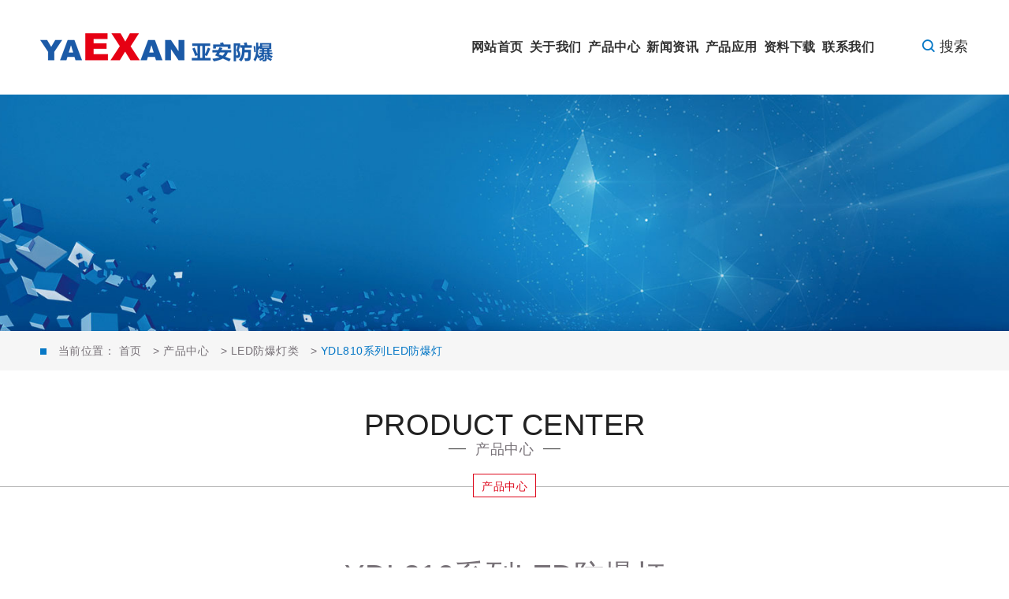

--- FILE ---
content_type: text/html; Charset=UTF-8
request_url: http://www.yaexan.com/Catalogue/product-489.html
body_size: 10575
content:
<!doctype html>
<html>
<head>
<meta charset="utf-8">
<meta name="viewport" content="width=device-width, user-scalable=no, initial-scale=1.0, maximum-scale=1.0, minimum-scale=1.0">
<meta http-equiv="X-UA-Compatible" content="ie=edge">
<meta name="renderer" content="webkit">
<meta name="format-detection" content="telephone=no, email=no">

<title>YDL810系列LED防爆灯 - 亚安防爆科技有限公司</title>
<meta name="keywords" content="YDL810系列LED防爆灯" />
<meta name="description" content="YDL810系列LED防爆灯介绍，亚安防爆科技有限公司是一家以防爆电器为主导，集研发、制造、贸易、服务等于一体的企业，主营防爆配电箱、防爆灯具、防爆管件、防爆风机、防爆附件等系列产品。产品资质齐全均以设计轻巧、造型美观、实用性能突出、检修方便、配套功能齐全为特点。广泛应用于石油化工、煤炭、电力、船舶、航天、铁路、冶金等行业。" />

<link href="/css/bootstrap.min.css" rel="stylesheet" type="text/css">
<link href="/css/font.css" rel="stylesheet" type="text/css">
<link href="/js/aos/aos.css" rel="stylesheet" type="text/css">
<link href="/js/swiper/css/swiper.min.css" rel="stylesheet" type="text/css">
<link href="/baseeadb.css" rel="stylesheet" type="text/css">
<script src="/js/jquery-3.1.1.min.js"></script> 
<script src="/js/bootstrap.min.js"></script>
</head>
<body>
<link href="/css/animate.css" rel="stylesheet" type="text/css">

<div class="body_box">
<div class="topWrap">
  <div class="header h_nr clearfix">
    <div class="fl logo wow fadeInLeft"> <a href="/" title="亚安防爆科技有限公司"> <img alt="" src="/images/logo.png" title="亚安防爆科技有限公司"></a> </div>  
    <div id="header-search"> <a class="search-icon"><span class="iconfont icon-search"></span> 搜索</a>
      <div class="search-box-wrap">
        <div class="searchform" role="search">
          <form id="form1" name="form1" method="post" action="/products/">
            <input class="text" type="text" name="keywords" id="key" placeholder="请输入关键词" />
            <input class="btn" type="submit" name="button" id="button" value="搜索一下" />
          </form>
        </div>
      </div>
    </div>    
<style>
#header-search { float: right; margin-top: 46px; margin-left: 25px; position: relative; }
#header-search a.search-icon { color: #333333; font-size: 18px; }
.search-box-wrap { background: #ffffff; display: none; position: absolute; right: 0px; top: 71px; padding: 25px 25px 25px; z-index: 9991; border-top: 3px solid #0778C6; }
.searchform { width: 400px; margin: 0 auto; max-width: 100%; }
.searchform form { text-align: center; padding: 20px 0px; background: #f2f2f2; }
input[type="text"] { font-size: 15px; color: #272727; line-height: 1.8em; font-weight: 400; border: 1px solid #e7e7e7; padding: 7px 10px 7px 15px; }
.btn { border: none; background: none; }
.h_nr .iconfont { font-size: 18px; color: #0778C6; font-weight: bold; }
.h_nr .sc { float: right; margin-top: 46px; color: #333333; font-size: 20px; font-family: Arial; margin-left: 25px; }
.banben { float:right; margin-top:47px; }
</style>
<script>
if ($('.search-icon').length > 0) {
    $('.search-icon').on('click', function (e) {
        e.preventDefault();
        $('.search-box-wrap').slideToggle();
    });
}
</script>
    <div class="header-nav clearfix">
      <ul class="nav_ul clearfix">
        <li><a href="/">网站首页</a> </li>
        <li><a href="/about/">关于我们</a>
          <div class="nav_box">
            <div class="w1200">
              <dl class="nav_dl clearfix">
                <dt>
                  <h3 class="nav_h3">关于我们</h3>
                  <i class="nav_i"></i></dt>
                <dd class="clearfix"> <a href="/about/">公司简介</a> <a href="/honor/">资质荣誉</a> <a href="/culture/">企业文化</a> <a href="/case/">生产车间</a> </dd>
              </dl>
            </div>
          </div>
        </li>
        <li><a href="/product/">产品中心</a>
          <div class="nav_box">
            <div class="w1200">
              <dl class="nav_dl clearfix">
                <dt>
                  <h3 class="nav_h3">产品中心</h3>
                  <i class="nav_i"></i></dt>
                <dd class="clearfix">

                  <a href="/pro/fbdqp.html" >防爆电器类</a>

                  <a href="/pro/fbffp.html" >防爆防腐类</a>

                  <a href="/pro/ledfbd.html" >LED防爆灯类</a>

                  <a href="/pro/fbdjp.html" >防爆灯具类</a>

                  <a href="/pro/fbfjp.html" >防爆风机类</a>

                  <a href="/pro/fbgjjfj.html" >防爆管件及附件类</a>

                  <a href="/pro/fsfcffp.html" >防水防尘防腐类</a>

                  <a href="/pro/ledzyzm.html" >LED专业照明类</a>

                  <a href="/pro/ydzmp.html" >移动照明类</a>

                  <a href="/pro/fbqtp.html" >防爆其他类</a>

                  <a href="/pro/qsp.html" >全塑类</a>

                  <a href="/pro/fcfbp.html" >粉尘防爆类</a>

                  <a href="/pro/fbzlq.html" >防爆镇流器类</a>

                </dd>
              </dl>
            </div>
          </div>
        </li>
        <li><a href="/news/">新闻资讯</a>
          <div class="nav_box">
            <div class="w1200">
              <dl class="nav_dl clearfix">
                <dt>
                  <h3 class="nav_h3">新闻资讯</h3>
                  <i class="nav_i"></i></dt>
                <dd class="clearfix"> <a href="/news/">公司新闻</a> <a href="/industry/">行业动态</a> </dd>
              </dl>
            </div>
          </div>
        </li>
        <li><a href="/environment/">产品应用</a> </li>
        <li><a href="/download/">资料下载</a> </li>
        <li><a href="/contact/">联系我们</a> </li>
      </ul>
    </div>
<style>
.header-nav { margin: 0px auto; width: 80%; text-align: right; }
.nav_ul { line-height: 120px; }
.nav_ul li { margin: 0px 1.8%; display: inline-block; text-align: left; }
.nav_ul li>a { font-size: 16px; font-weight: bold; display: block; color: #333; transition: all 0.5s ease 0s; text-align: center; }
.nav_ul li > a:hover { color: #0778C6; transition: all 0.5s ease 0s; }
.nav_box { -webkit-animation: fadeInUp 0.5s linear 0s both; -moz-animation: fadeInUp 0.5s linear 0s both; animation: fadeInUp 0.5s ease 0s both; width: 100%; top: 120px; left: 0; display: none; padding: 20px 0; background: url(/images/navbj.png) left top; position: absolute; z-index: 999; }
.nav_box .w1200 { width: 1200px; margin: 0 auto; }
.nav_dl dt { float: left; background: url(/images/navline.jpg) left top no-repeat; height: 140px; width: 228px; padding-left: 28px; box-sizing: border-box; }
.nav_dl dt .nav_h3 { height: 40px; line-height: 40px; font-size: 22px; padding-top: 26px; color: #0778C6; }
.nav_dl dt .nav_i { display: block; height: 20px; line-height: 20px; font-size: 14px; font-family: 'Arial'; color: #c7c7c7; text-transform: uppercase; }
.nav_dl dd { float: left; width: 972px; padding-top: 48px; }
.nav_dl dd a { display: block; margin-left: 13px; width: auto; min-width: 200px; box-sizing: border-box; padding: 0 10px 0 0; height: 42px; line-height: 42px; text-indent: 5px; float: left; margin-bottom: 20px; overflow: hidden; background: url(/images/navli.png) right center no-repeat; border-top: 1px solid #d6d6d6; border-bottom: 1px solid #d6d6d6; font-size: 14px; color: #666666 !important; }
.nav_ul li:hover .nav_box { display: block; }
.nav_ul li .nav_box a:hover { font-weight: normal; color: #0778C6 !important; }

@media (max-width:1429px) {
.nav_ul li { margin: 0px 0.8%; }
}

@media (max-width:1329px) {
.nav_ul li { margin: 0px 0.2%; }
}
</style>
  </div>
</div>
<div id="head" class="aclearfix"> <a href="/" class="logo"><img src="/images/logo.png" alt="亚安防爆科技有限公司"></a> <a href="javascript:;" id="nav"><span>"navigation"</span></a>
  <div id="nav-box">
    <div class="item">
      <dl>
        <dt><a href="/">网站首页</a></dt>
      </dl>
    </div>
    <div class="item">
      <dl>
        <dt><a href="/about/">关于我们</a><span></span></dt>
        <dd><a href="/about/">公司简介</a><a href="/honor/">资质荣誉</a><a href="/culture/">企业文化</a><a href="/case/">生产车间</a></dd>
      </dl>
    </div>
    <div class="item">
      <dl>
        <dt><a href="/product/">产品中心</a><span></span></dt>
        <dd>

          <a href="/pro/fbdqp.html" >防爆电器类</a>

          <a href="/pro/fbffp.html" >防爆防腐类</a>

          <a href="/pro/ledfbd.html" >LED防爆灯类</a>

          <a href="/pro/fbdjp.html" >防爆灯具类</a>

          <a href="/pro/fbfjp.html" >防爆风机类</a>

          <a href="/pro/fbgjjfj.html" >防爆管件及附件类</a>

          <a href="/pro/fsfcffp.html" >防水防尘防腐类</a>

          <a href="/pro/ledzyzm.html" >LED专业照明类</a>

          <a href="/pro/ydzmp.html" >移动照明类</a>

          <a href="/pro/fbqtp.html" >防爆其他类</a>

          <a href="/pro/qsp.html" >全塑类</a>

          <a href="/pro/fcfbp.html" >粉尘防爆类</a>

          <a href="/pro/fbzlq.html" >防爆镇流器类</a>

        </dd>
      </dl>
    </div>
    <div class="item">
      <dl>
        <dt><a href="/news/">新闻资讯</a><span></span></dt>
        <dd> <a href="/news/">公司新闻</a> <a href="/industry/">行业动态</a> </dd>
      </dl>
    </div>
    <div class="item">
      <dl>
        <dt><a href="/environment/">产品应用</a></dt>
      </dl>
    </div>
    <div class="item">
      <dl>
        <dt><a href="/download/">资料下载</a></dt>
      </dl>
    </div>
    <div class="item">
      <dl>
        <dt><a href="/contact/">联系我们</a></dt>
      </dl>
    </div>
    <form class="form12" name="form1" method="post" action="/products/">
      <input class="text" type="text" name="keywords" id="searchkey" value="请输入关键词" onfocus="if(this.value=='请输入关键词'){this.value='';}" onblur="if(this.value==''){this.value='请输入关键词';}" />
      <input class="submit" type="submit" name="button" id="button" value="搜索" />
    </form>
<style>
.form12 { overflow:auto; position:relative; margin:10px 15px 10px 15px; z-index:9992; border:1px solid #FFF; border-radius:20px; -webkit-border-radius:20px; padding:0px 5px; color:#FFF; }
.form12 input[type=text] { font-size:14px; color:#FFFFFF; height: 22px; line-height: 22px; padding: 2px 5px; border: 0; outline: none; background:none; width: 80%; float: left; }
.form12 .submit { color:#FFF; font-size:14px; height: 22px; line-height: 22px; border:none; background:none; float: right; }
</style>
  </div>
</div>
</div>
<style>
.topWrap { background: #fff; }
.header, .w1200 { width: 100%; margin: 0 auto; }
.h_nr { box-sizing: border-box; }
.logo { overflow: hidden; box-sizing: border-box; float: left; margin-top: 20px; }
#head { display: none; }

@media (max-width:1199px) {
.topWrap { display: none; }
.logo { margin-top: 0px; }
#head { display: block; }
}

#head { position: relative; z-index: 99; transition: all .25s 0s; overflow: auto; }
#head .logo { position: relative; z-index: 999; left: 15px; }

@media (max-width:1199px) {
#head .logo { height: 60px; margin:5px 0px;
width: -moz-calc(100% - 160px);
width: -webkit-calc(100% - 160px);
width: calc(100% - 160px);
}
#head .logo img { max-width:100%; max-height:100%; position: absolute; top: 50%; transform: translateY(-50%); }
#banben { float: right; position: relative; z-index: 980; top:23px; }
}

#nav { width: 70px; height: 70px; float: right; background: #fff; text-align: center; position: relative; font-size: 0; transition: all .2s; z-index: 999; }
#nav:hover { background: #eee; }
#nav>span { display: block; width: 30px; height: 3px; background: #0778C6; position: absolute; left: 50%; top: 50%; margin: -2px auto auto -15px; transition: background .3s; }
#nav>span:before { content: ''; display: block; position: absolute; left: 0; top: -9px; width: 100%; height: 3px; background: #0778C6; transition: top .3s .3s, transform .3s; }
#nav>span:after { content: ''; display: block; position: absolute; left: 0; top: 9px; width: 100%; height: 3px; background: #0778C6; transition: top .3s .3s, transform .3s; }
#nav.active { background: #0778C6; }
#nav.active>span { background: none; transition: background 0s; }
#nav.active>span:before { top: 0; transform: rotate(45deg); transition: top .3s 0s, transform .3s .3s; background: #fff; }
#nav.active>span:after { top: 0; transform: rotate(-45deg); transition: top .3s 0s, transform .3s .3s; background: #fff; }

#nav-box { position: fixed; z-index: 998; background: url('../images/nav_bg.jpg') no-repeat center; background-size: cover; width: 100%; height: 100%; left: 0; top: 0; display: none; }
#nav-box .item { width: 16.666666%; height: 100%; background: #fff; border-right: 1px solid #eaeaea; box-sizing: border-box; float: left; position: relative; transition: all .15s; }
#nav-box .item:hover { background: rgba(255,255,255,.0); border-right: 0px none; }
#nav-box .item:last-child { border-right: 0px none; }
#nav-box .item .line { width: 1px; height: 0px; background: #fff; position: absolute; left: 50%; top: 20%; margin-top: 30px; transition: all .35s; }
#nav-box .item:hover .line { height: 60px; margin-top: 0; }
#nav-box .item .num { position: absolute; top: 32%; width: 100%; left: 0; text-align: center; font-family: 'Montserrat', sans-serif; font-weight: 600; color: #eee; font-size: 7.6rem; transition: all .3s ease; }
#nav-box .item:hover .num { margin-top: -35px; color: #0778C6; }
#nav-box .item .en { position: absolute; top: 42%; width: 100%; left: 0; text-align: center; font-family: 'Montserrat', sans-serif; font-weight: 400; color: #fff; font-size: 1.4rem; transition: all .3s; opacity: 0; }
#nav-box .item:hover .en { color: #fff; opacity: .3; }
#nav-box .item dl { position: absolute; top: 32%; width: 100%; left: 0; text-align: center; }
#nav-box .item dl a { display: block; transition: all .25s; }
#nav-box .item dt a { font-size: 2.2rem; color: #464646; padding: 35px 0; }
#nav-box .item dd a { font-size: 1.6rem; padding: 8px 0; font-weight: 300; font-family: 'Microsoft YaHei Light', 'Microsoft YaHei'; }
#nav-box .item:hover a { color: #fff; }
#nav-box .item:hover a:hover { color: #0778C6; }

#menu { width: 480px; float: right; margin-top: 70px; transition: all .25s; position: relative; z-index: 2; }
#menu>li { float: left; }
#menu>li a { display: block; font-size: 2rem; color: #fff; padding: 0 25px; height: 40px; line-height: 40px; letter-spacing: 0.1rem; position: relative; transition: all .25s; }
#menu>li a:after { content: ''; display: block; width: 0px; height: 2px; background: #fff; position: absolute; bottom: -2px; left: 50%; margin-left: 0px; transition: all .3s; }
#menu>li a:hover { color: #0e863e !important; }
#menu>li a:hover:after { width: 40px; margin-left: -20px; background: #0e863e; }

#head.sm #menu{margin-top:8px; width:460px;}
#head.sm #menu>li a{font-size:1.7rem; color:#464646;}

@media (max-width:1199px){
  #menu{width:430px;}
  #menu>li a{font-size:1.8rem; padding:0 20px;}
  #nav-box .item dd a{font-size:1.4rem;}
}
@media (max-width:990px){
#menu { display: none; }
#nav { width: 70px; height: 70px; margin-top: 0; }
#head.sm #nav { width: 60px; height: 60px; }
#nav-box { height: auto; min-height: 100%; margin-top: 70px; padding-bottom: 70px; top: 0; bottom: 0; overflow: auto; }
#nav-box .item { width: 100%; height: auto; background: none; float: none; border: 0px none; border-bottom: 1px solid rgba(255,255,255,.08); }
#nav-box .item:last-child { border-bottom: 0px none; }
#nav-box .item .line { display: none; }
#nav-box .item .num { display: none; }
#nav-box .item .en { display: none; }
#nav-box .item dl { position: relative; top: 0; width: 100%; left: 0; text-align: left; }
#nav-box .item dl:after { content: ''; display: block; position: absolute; left: 30px; top: 24px; width: 2px; height: 18px; background: #fff; }
#nav-box .item dt { position: relative; }
#nav-box .item dt>span { display: block; position: absolute; right: 15px; top: 0; width: 50px; height: 100%; }
#nav-box .item dt>span:after { content: ''; display: block; position: absolute; right: 18px; top: 31px; width: 14px; height: 2px; background: #fff; }
#nav-box .item dt>span:before { content: ''; display: block; position: absolute; right: 24px; top: 25px; width: 2px; height: 14px; background: #fff; transition: all .3s; }
#nav-box .item dt>span.active:before { height: 2px; top: 32px; }
#nav-box .item dt a { font-size: 1.5rem; color: #fff; padding: 18px 50px; font-weight: bold; display: inline-block; }
#nav-box .item dd { padding-left: 50px; padding-bottom: 25px; display: none; }
#nav-box .item dd a { color: rgba(255,255,255,.6) !important; }
}
</style>
<div class="nybanner" style="background-image:url(/images/a2.jpg);"></div>
<div class="wzlocation"> <span>当前位置：</span> <a href="/">首页</a> <span>&gt;</span> <a href="/product/">产品中心</a>
  
  <span>&gt;</span> <a href="/pro/ledfbd.html">LED防爆灯类</a>
  
  <span>&gt;</span> <font>YDL810系列LED防爆灯</font> </div>
<div class="neipagename">
  <div class="pagename_en">PRODUCT CENTER</div>
  <br>
  <div class="pagename_ch">
    <div>产品中心</div>
  </div>
</div>
<div class="neimenu">
  <div> <a href="/product/" class='on'>产品中心</a> </div>
</div>
<div id="culture">
  <div class="main-box">
    <div class="container pro_show">     

<div class="tit">
  <div align="center">YDL810系列LED防爆灯</div>
</div>
<div id="clear" class="p_t50"></div>
<script src="/zoom/scrool.js" type="text/javascript"></script>
<script src="/zoom/magiczoomplus.js" type="text/javascript"></script>
<link href="/zoom/magiczoomplus.css" rel="stylesheet" type="text/css" media="screen" />
<link href="/zoom/scrool.css" rel="stylesheet" type="text/css" />
<script src="/zoom/imgbig.js" type="text/javascript"></script>
<link href="/zoom/controls.css" type="text/css" rel="stylesheet" />
<style type="text/css">
.img-show { width: 516px; margin: 0px auto 0; }
.img-show .img { width: 516px; text-align: center }
.img-show .img-list { height: 60px; text-align: center; }
.img-show .img-list a i { display: inline-block; height: 100%; width: 0; vertical-align: middle; }
.img-show .img-list img { display: inline-block; border: 2px solid #fff; margin: 1px 8px; cursor: pointer; vertical-align: middle; max-width: 56px; max-height: 56px;
_width: expression((this.offsetWidth > 56) ? "56px" : this.offsetWidth + "px" );
_height: expression((this.offsetHeight > 56) ? "56px" : this.offsetHeight + "px" );
}
.img-show .img-list a.Active img { border: 2px solid #f60; margin: 0 7px; }

@media (max-width:920px) {
	.img-show { width:auto; margin: 0px auto 0; }
	.img-show .img { width:auto; text-align: center }
}
</style>

  
<div id="clear" class="p_t50"></div>
<!--a-->
<div class="por-detail">
  <div class="title">
  <a class="cur" href="javascript:;">详细信息</a>

<a class="back" href="/pro/ledfbd.html">返回</a>

  </div>
  <div class="detail-in"><div class="info_box"><div style="text-align:center;"><img src="/cs/20220713181431150.jpg" border="0"><br><img src="/cs/20220713181435595.jpg" border="0"><br><img src="/cs/20220713181438835.jpg" border="0"><br><img src="/cs/20220713181441500.jpg" border="0"></div></div></div>
</div>
<style>
.por-detail .title { background: #0778C6; font-size: 18px; line-height: 40px; color: #fff; position: relative; width: 100%; padding-top: 16px; }
.por-detail .title a { display: inline-block; vertical-align: bottom; color: #fff; font-size: 18px; line-height: 40px; min-width: 65px; padding: 0 15px; text-align: center; cursor: pointer; margin-left: 15px; }
.por-detail .title a.cur, .por-detail .title a:hover { background: #fff; color: #0778C6; }
.por-detail .title a.back { float: right; background: #fff; color: #0778C6; margin-right: 15px; }
.por-detail .detail-in { font-size: 14px; line-height: 2; padding: 30px 0px; border: 1px solid #e1e1e1; margin-top: -1px; border-radius: 2px; box-shadow: 0 2px 5px 0 rgba(0,0,0,.1); }
.por-detail .detail-in img { max-width: 100%; text-align: center; }
.info_box { padding:10px; overflow:auto; }
</style>
<!--b-->
<div class="back" style="margin-top:30px;">
上一个：<a href="/Catalogue/product-488.html">YDL809系列LED防爆灯</a>

<br>
下一个：<a href="/Catalogue/product-490.html">YDL811系列LED防爆灯</a>

<br><a href="/product/" class="handle">返回>></a>
</div>

<!--c-->
<div class="other-wrap">
  <div class="product-tit">
    <h3>相关产品</h3>
  </div>
  <div class="product-list-o">
    <div class="row">
    
    
    
      <div class="col-md-3 col-sm-6 col-xs-12"> <a href="/Catalogue/product-482.html" title="YDL801系列LED防爆灯"> <i class="vertical_img"> <img class="bgimg" src="/images/bg_1_1.png" alt="YDL801系列LED防爆灯"> <img src="/product_images/small/20220713180954801.jpg" alt="YDL801系列LED防爆灯" class="begin-img up-pic"> <img src="/product_images/small/20220713180954801.jpg" alt="YDL801系列LED防爆灯" class="hover-img up-pic"> </i>
        <div class="content">
          <h3 class="i-ell-2">YDL801系列LED防爆灯</h3>
          <div class="f-no-b-center">
            <p></p>
            <span class="i-sign i-xxs"><i class="iconfont icon-arrow-right"></i></span> </div>
        </div>
        </a> </div>        
    
    
      <div class="col-md-3 col-sm-6 col-xs-12"> <a href="/Catalogue/product-483.html" title="YDL803系列LED防爆灯"> <i class="vertical_img"> <img class="bgimg" src="/images/bg_1_1.png" alt="YDL803系列LED防爆灯"> <img src="/product_images/small/20220713181051110.jpg" alt="YDL803系列LED防爆灯" class="begin-img up-pic"> <img src="/product_images/small/20220713181051110.jpg" alt="YDL803系列LED防爆灯" class="hover-img up-pic"> </i>
        <div class="content">
          <h3 class="i-ell-2">YDL803系列LED防爆灯</h3>
          <div class="f-no-b-center">
            <p></p>
            <span class="i-sign i-xxs"><i class="iconfont icon-arrow-right"></i></span> </div>
        </div>
        </a> </div>        
    
    
      <div class="col-md-3 col-sm-6 col-xs-12"> <a href="/Catalogue/product-484.html" title="YDL804系列LED防爆灯"> <i class="vertical_img"> <img class="bgimg" src="/images/bg_1_1.png" alt="YDL804系列LED防爆灯"> <img src="/product_images/small/20220713181119515.jpg" alt="YDL804系列LED防爆灯" class="begin-img up-pic"> <img src="/product_images/small/20220713181119515.jpg" alt="YDL804系列LED防爆灯" class="hover-img up-pic"> </i>
        <div class="content">
          <h3 class="i-ell-2">YDL804系列LED防爆灯</h3>
          <div class="f-no-b-center">
            <p></p>
            <span class="i-sign i-xxs"><i class="iconfont icon-arrow-right"></i></span> </div>
        </div>
        </a> </div>        
    
    
      <div class="col-md-3 col-sm-6 col-xs-12"> <a href="/Catalogue/product-485.html" title="YDL806系列LED防爆灯"> <i class="vertical_img"> <img class="bgimg" src="/images/bg_1_1.png" alt="YDL806系列LED防爆灯"> <img src="/product_images/small/20220713181234503.jpg" alt="YDL806系列LED防爆灯" class="begin-img up-pic"> <img src="/product_images/small/20220713181234503.jpg" alt="YDL806系列LED防爆灯" class="hover-img up-pic"> </i>
        <div class="content">
          <h3 class="i-ell-2">YDL806系列LED防爆灯</h3>
          <div class="f-no-b-center">
            <p></p>
            <span class="i-sign i-xxs"><i class="iconfont icon-arrow-right"></i></span> </div>
        </div>
        </a> </div>        

    </div>
  </div>
</div>
<style>
.other-wrap { margin-top: 30px; }
.product-tit h3 { width: 100%; font-size:24px; overflow: hidden; padding: 0 0 15px; border-bottom: 1px solid #f0f0f0; margin-bottom: 0; }
.product-list-o { padding-bottom: 2rem; padding-top: 2rem; position: relative; margin-bottom: 0rem; }

.product-list-o .col-md-3 a { border: 1px solid #ccc; border-radius: 10px; overflow: hidden; padding: 10px; font-weight: normal; margin-bottom: 30px; }
.product-list-o .col-md-3 a { display: block; }
.product-list-o .col-md-3 a img { padding-bottom: 20px; }
.product-list-o .col-md-3 a img.begin-img,  .product-list-o .col-md-3 a:hover img.hover-img { display: block; }
.product-list-o .col-md-3 a img.hover-img,  .product-list-o .col-md-3 a:hover img.begin-img { display: none; }
.product-list-o .col-md-3 a:hover { }
.product-list-o .col-md-3 a .content:before { content: ''; position: absolute; left: 35%; top: 0; width: 30%; height: 1px; border-bottom: 3px solid #ccc; transition: all .3s; }
.product-list-o .col-md-3 a .content { padding-top: 20px; position: relative; }
.product-list-o .col-md-3 a:hover .content:before { width: 100%; left: 0; border-color: #0778C6; }
.product-list-o .col-md-3 a .content h3 { font-size:18px; line-height: 1.5; margin-bottom: 0; }
.product-list-o .col-md-3 a .content .i-sign { transition: all .3s; color: #ccc; width: 22px; height: 22px; border-radius: 3px; border: 1px solid #ccc; box-sizing: border-box; position: relative; display: inline-flex; justify-content: center; align-items: center; text-align: center; }
.product-list-o .col-md-3 a:hover .content .i-sign { border-color: #0778C6; background-color: #0778C6; color: #fff; }

.i-ell-2 { max-width: 100%; overflow: hidden; text-overflow: ellipsis; display: -webkit-box; -webkit-line-clamp: 2; -webkit-box-orient: vertical; }
.vertical_img { display: block; width: 100%; position: relative; overflow: hidden; background: #fff; }
.vertical_img img.bgimg { width: 100%; }
.vertical_img img.up-pic { transform: translateZ(0px); transition: transform 0.3s ease 0s; position: absolute; left: 0; top: 50%; width: 100%; z-index: 2; transform: translateY(-50%); }

@media (min-width: 767px) {
.vertical_img:hover img.up-pic { transform: scale(1.05, 1.05) translateY(-48%); transition: transform 0.6s ease 0s; }
}
.f-no-b-center { display: flex; flex-flow: row wrap; justify-content: space-between; align-items: center; }
</style>
<!--d-->
    </div>
  </div>
</div>
<div style="clear:both"></div>
<div class="footer-wrap clearfix">
<div class="body_box">
  <div class="b1b">
    <div class="footlogo"><img src="/images/logo_bottom.png" alt=""></div>
    <div class="foottel">86-577-57171277</div>
    <div class="footadder">
      <p>
	联系人：徐贤高
</p>
<p>
	电话：0577-57171166
</p>
<p>
	手机：15058777222（微信同号）
</p>
    </div>
  </div>
  <div class="b4b">

    <div class="ewm">
      <div> <img style="margin-top:4px;" src="/link/20251219110837749.png" alt="扫一扫，加我微信"> </div>
      <div style="margin-top:10px; text-align:center;">扫一扫，加我微信</div>
    </div>

  </div>
  <div class="b3b">
    <div class="link">产品中心</div>

    <div class="sm-link"><a href="/product/fbdqp/" >防爆电器类</a></div>

    <div class="sm-link"><a href="/product/fbffp/" >防爆防腐类</a></div>

    <div class="sm-link"><a href="/product/ledfbd/" >LED防爆灯类</a></div>

    <div class="sm-link"><a href="/product/fbdjp/" >防爆灯具类</a></div>

    <div class="sm-link"><a href="/product/fbfjp/" >防爆风机类</a></div>

    <div class="sm-link"><a href="/product/fbgjjfj/" >防爆管件及附件类</a></div>

    <div class="sm-link"> <a href="/product/" title="产品中心"> 更多 &gt;&gt; </a> </div>
  </div>
  <div class="b2b">
    <div class="link">底部导航</div>
    <div class="sm-link"><a href="/">网站首页</a></div>
    <div class="sm-link"><a href="/about/">关于我们</a></div>
    <div class="sm-link"><a href="/product/">产品中心</a></div>
    <div class="sm-link"><a href="/news/">新闻资讯</a></div>
    <div class="sm-link"><a href="/environment/">产品应用</a></div>
    <div class="sm-link"><a href="/download/">资料下载</a></div>
    <div class="sm-link"><a href="/contact/">联系我们</a></div>
  </div>
  </div>
</div>
<div class="ftbot">
<div class="body_box">
  &copy; 亚安防爆科技有限公司 &nbsp; <a href="https://beian.miit.gov.cn" target="_blank">浙ICP备10214234号-6</a>
<div class="qylikes">友情链接：<a href="/dgnqgxjdt/">多功能强光巡检电筒</a><a href="/gdsdj/">固定式灯具</a><a href="/fbcxh/">防爆穿线盒</a><a href="/fbzlq/">防爆镇流器</a><a href="/fbffkzx/">防爆防腐控制箱</a><a href="/fbhksgzad/">防爆航空闪光障碍灯</a><a href="/fbsgbjq/jsd/">防爆声光报警器/警示灯</a><a href="/fbskd/">防爆视孔灯</a><a href="/fbbzd/">防爆标志灯</a><a href="/fbyjd/">防爆应急灯</a><a href="/fbgxjnygd/">防爆高效节能荧光灯</a><a href="/kyfbhdd/">矿用防爆巷道灯</a><a href="/fbgxjnd/">防爆高效节能灯</a><a href="/mwhjnfbd/">免维护节能防爆灯</a><a href="/LEDfbd/">LED防爆灯</a><a href="/fbclqdq/">防爆磁力启动器</a><a href="/fbdlq/">防爆断路器</a><a href="/fbjxczx/">防爆检修插座箱</a><a href="/fbzmpdx/">防爆照明配电箱</a><a href="/zyxfbpdg/">正压型防爆配电柜</a>
</div>
<style>
.qylikes a { display: inline-block; margin: 0px 10px 0px 0px; color: #FFFFFF; line-height:1.5; }
.qylikes a:hover { color: #CCCCCC; transition: all 0.5s; }
</style> 

</div>
</div>
<link href="/css/iconfont.css" rel="stylesheet" type="text/css">
<style type="text/css">
.footer-wrap { background: #333333; padding-top: 50px; padding-bottom: 50px; color: #b3b3b3; padding-left: 15px; padding-right: 15px; }

.b1b { float: left; }
.b2b { float: right; margin-right: 15%; }
.b3b { float: right; margin-right: 15%; }
.b4b { float: right; }

.footer-wrap .link { margin-bottom: 15px; }
.footer-wrap .link { font-size: 20px; font-weight: bold; text-transform: uppercase; }
.footer-wrap .link:after { content: ""; display: block; width: 35px; height: 1px; background-color: #858585; margin-top: 15px; }

.footer-wrap .sm-link { line-height: 26px; text-align: left; }
.footer-wrap .sm-link img { margin-top: 6px; }
.footer-wrap a { color: #b3b3b3; transition: color 0.4s; }
.footer-wrap a:hover { color: #0778C6; }

.footer-right-address { line-height: 26px; }
.ewm { display: inline-block; }

.foottel { margin-top: 20px; color: #0778C6; font-style: italic; font-size: 35px; font-family: Impact }
.foottel a { color: #0778C6; }
.footadder { margin-top: 10px }
.footadder p { margin-bottom: 10px }


@media (max-width:1440px) {
.b2b { margin-right: 10%; }
.b3b { margin-right: 10%; }
}

@media (max-width:1366px) {
.b2b { margin-right: 8%; }
.b3b { margin-right: 8%; }
}

@media (max-width:1280px) {
.b2b { margin-right: 7%; }
.b3b { margin-right: 7%; }
}

@media (max-width: 1199px) {
.b2b { margin-right: 4%; }
.b3b { margin-right: 4%; }
}


@media (max-width: 1099px) {
.b1b { width: 100%; }
.b4b { width: 100%; text-align: center; border-top: 1px solid #373c3c; border-bottom: 1px solid #373c3c; padding: 15px 0px; margin: 15px 0px; }
.b2b { width: 50%; margin: 0px; }
.b3b { width: 50%; margin: 0px; }
}

.ftbot { background-color: #333333; padding: 15px 15px; color: #b3b3b3; text-align: center; border-top: 1px solid #373c3c; }
.ftbot a { color: #b3b3b3; }
.ftbot a:hover { color: #666666; transition: all 0.5s; }
</style>
<script>
$(document).ready(function() {
    if ($(window).width() >= 1920) {
        $(".nybanner").height($(window).width() * 0.140625);
    }
    $(window).resize(function() {
        if ($(window).width() >= 1920) {
            $(".nybanner").height($(window).width() * 0.140625);
        }
    });
});
</script>
<script src="/js/jquery.easing.1.3.js"></script> 
<script src="/js/jquery.mousewheel.min.js"></script> 
<script src="/js/countUP.js"></script> 
<script src="/js/aos/aos.js"></script> 
<script src="/js/swiper/js/swiper.min.js"></script> 
<script src="/js/public.js"></script>
<script src="/js/maineadb.js"></script>
<script>
var swiperB = new Swiper('.swiper-containerB', {
  autoHeight: true,
  pagination: {
	el: '.swiper-paginationB',
  },
});
</script>
</body>
</html>

--- FILE ---
content_type: text/css
request_url: http://www.yaexan.com/css/font.css
body_size: 2777
content:
@charset "utf-8";
/*字间距 */
#clear { clear: both }
#p5 { padding: 5px }
#p10 { padding: 10px }
#p15 { padding: 15px }
#p20 { padding: 20px }
#p25 { padding: 25px }
#p30 { padding: 30px }
#p35 { padding: 35px }
#p40 { padding: 40px }
#p45 { padding: 45px }
#p50 { padding: 50px }
#p55 { padding: 55px }
#p60 { padding: 60px }
#p65 { padding: 65px }
#p70 { padding: 70px }
#p75 { padding: 75px }
#p80 { padding: 80px }
#p85 { padding: 85px }
#p90 { padding: 90px }
#p95 { padding: 95px }
#p100 { padding: 100px }
.p5 { padding: 5px }
.p10 { padding: 10px }
.p15 { padding: 15px }
.p20 { padding: 20px }
.p25 { padding: 25px }
.p30 { padding: 30px }
.p35 { padding: 35px }
.p40 { padding: 40px }
.p45 { padding: 45px }
.p50 { padding: 50px }
.p55 { padding: 55px }
.p60 { padding: 60px }
.p65 { padding: 65px }
.p70 { padding: 70px }
.p75 { padding: 75px }
.p80 { padding: 80px }
.p85 { padding: 85px }
.p90 { padding: 90px }
.p95 { padding: 95px }
.p100 { padding: 100px }
#m5 { margin: 5px }
#m10 { margin: 10px }
#m15 { margin: 15px }
#m20 { margin: 20px }
#m25 { margin: 25px }
#m30 { margin: 30px }
#m35 { margin: 35px }
#m40 { margin: 40px }
#m45 { margin: 45px }
#m50 { margin: 50px }
#m55 { margin: 55px }
#m60 { margin: 60px }
#m65 { margin: 65px }
#m70 { margin: 70px }
#m75 { margin: 75px }
#m80 { margin: 80px }
#m85 { margin: 85px }
#m90 { margin: 90px }
#m95 { margin: 95px }
#m100 { margin: 100px }
.m5 { margin: 5px }
.m10 { margin: 10px }
.m15 { margin: 15px }
.m20 { margin: 20px }
.m25 { margin: 25px }
.m30 { margin: 30px }
.m35 { margin: 35px }
.m40 { margin: 40px }
.m45 { margin: 45px }
.m50 { margin: 50px }
.m55 { margin: 55px }
.m60 { margin: 60px }
.m65 { margin: 65px }
.m70 { margin: 70px }
.m75 { margin: 75px }
.m80 { margin: 80px }
.m85 { margin: 85px }
.m90 { margin: 90px }
.m95 { margin: 95px }
.m100 { margin: 100px }
#p_t5 { padding-top: 5px }
#p_t10 { padding-top: 10px }
#p_t15 { padding-top: 15px }
#p_t20 { padding-top: 20px }
#p_t25 { padding-top: 25px }
#p_t30 { padding-top: 30px }
#p_t35 { padding-top: 35px }
#p_t40 { padding-top: 40px }
#p_t45 { padding-top: 45px }
#p_t50 { padding-top: 50px }
#p_t55 { padding-top: 55px }
#p_t60 { padding-top: 60px }
#p_t65 { padding-top: 65px }
#p_t70 { padding-top: 70px }
#p_t75 { padding-top: 75px }
#p_t80 { padding-top: 80px }
#p_t85 { padding-top: 85px }
#p_t90 { padding-top: 90px }
#p_t95 { padding-top: 95px }
#p_t100 { padding-top: 100px }
.p_t5 { padding-top: 5px }
.p_t10 { padding-top: 10px }
.p_t15 { padding-top: 15px }
.p_t20 { padding-top: 20px }
.p_t25 { padding-top: 25px }
.p_t30 { padding-top: 30px }
.p_t35 { padding-top: 35px }
.p_t40 { padding-top: 40px }
.p_t45 { padding-top: 45px }
.p_t50 { padding-top: 50px }
.p_t55 { padding-top: 55px }
.p_t60 { padding-top: 60px }
.p_t65 { padding-top: 65px }
.p_t70 { padding-top: 70px }
.p_t75 { padding-top: 75px }
.p_t80 { padding-top: 80px }
.p_t85 { padding-top: 85px }
.p_t90 { padding-top: 90px }
.p_t95 { padding-top: 95px }
.p_t100 { padding-top: 100px }
#m_t5 { margin-top: 5px }
#m_t10 { margin-top: 10px }
#m_t15 { margin-top: 15px }
#m_t20 { margin-top: 20px }
#m_t25 { margin-top: 25px }
#m_t30 { margin-top: 30px }
#m_t35 { margin-top: 35px }
#m_t40 { margin-top: 40px }
#m_t45 { margin-top: 45px }
#m_t50 { margin-top: 50px }
#m_t55 { margin-top: 55px }
#m_t60 { margin-top: 60px }
#m_t65 { margin-top: 65px }
#m_t70 { margin-top: 70px }
#m_t75 { margin-top: 75px }
#m_t80 { margin-top: 80px }
#m_t85 { margin-top: 85px }
#m_t90 { margin-top: 90px }
#m_t95 { margin-top: 95px }
#m_t100 { margin-top: 100px }
.m_t5 { margin-top: 5px }
.m_t10 { margin-top: 10px }
.m_t15 { margin-top: 15px }
.m_t20 { margin-top: 20px }
.m_t25 { margin-top: 25px }
.m_t30 { margin-top: 30px }
.m_t35 { margin-top: 35px }
.m_t40 { margin-top: 40px }
.m_t45 { margin-top: 45px }
.m_t50 { margin-top: 50px }
.m_t55 { margin-top: 55px }
.m_t60 { margin-top: 60px }
.m_t65 { margin-top: 65px }
.m_t70 { margin-top: 70px }
.m_t75 { margin-top: 75px }
.m_t80 { margin-top: 80px }
.m_t85 { margin-top: 85px }
.m_t90 { margin-top: 90px }
.m_t95 { margin-top: 95px }
.m_t100 { margin-top: 100px }
#p_l5 { padding-left: 5px }
#p_l10 { padding-left: 10px }
#p_l15 { padding-left: 15px }
#p_l20 { padding-left: 20px }
#p_l25 { padding-left: 25px }
#p_l30 { padding-left: 30px }
#p_l35 { padding-left: 35px }
#p_l40 { padding-left: 40px }
#p_l45 { padding-left: 45px }
#p_l50 { padding-left: 50px }
#p_l55 { padding-left: 55px }
#p_l60 { padding-left: 60px }
#p_l65 { padding-left: 65px }
#p_l70 { padding-left: 70px }
#p_l75 { padding-left: 75px }
#p_l80 { padding-left: 80px }
#p_l85 { padding-left: 85px }
#p_l90 { padding-left: 90px }
#p_l95 { padding-left: 95px }
#p_l100 { padding-left: 100px }
.p_l5 { padding-left: 5px }
.p_l10 { padding-left: 10px }
.p_l15 { padding-left: 15px }
.p_l20 { padding-left: 20px }
.p_l25 { padding-left: 25px }
.p_l30 { padding-left: 30px }
.p_l35 { padding-left: 35px }
.p_l40 { padding-left: 40px }
.p_l45 { padding-left: 45px }
.p_l50 { padding-left: 50px }
.p_l55 { padding-left: 55px }
.p_l60 { padding-left: 60px }
.p_l65 { padding-left: 65px }
.p_l70 { padding-left: 70px }
.p_l75 { padding-left: 75px }
.p_l80 { padding-left: 80px }
.p_l85 { padding-left: 85px }
.p_l90 { padding-left: 90px }
.p_l95 { padding-left: 95px }
.p_l100 { padding-left: 100px }
#m_l5 { margin-left: 5px }
#m_l10 { margin-left: 10px }
#m_l15 { margin-left: 15px }
#m_l20 { margin-left: 20px }
#m_l25 { margin-left: 25px }
#m_l30 { margin-left: 30px }
#m_l35 { margin-left: 35px }
#m_l40 { margin-left: 40px }
#m_l45 { margin-left: 45px }
#m_l50 { margin-left: 50px }
#m_l55 { margin-left: 55px }
#m_l60 { margin-left: 60px }
#m_l65 { margin-left: 65px }
#m_l70 { margin-left: 70px }
#m_l75 { margin-left: 75px }
#m_l80 { margin-left: 80px }
#m_l85 { margin-left: 85px }
#m_l90 { margin-left: 90px }
#m_l95 { margin-left: 95px }
#m_l100 { margin-left: 100px }
.m_l5 { margin-left: 5px }
.m_l10 { margin-left: 10px }
.m_l15 { margin-left: 15px }
.m_l20 { margin-left: 20px }
.m_l25 { margin-left: 25px }
.m_l30 { margin-left: 30px }
.m_l35 { margin-left: 35px }
.m_l40 { margin-left: 40px }
.m_l45 { margin-left: 45px }
.m_l50 { margin-left: 50px }
.m_l55 { margin-left: 55px }
.m_l60 { margin-left: 60px }
.m_l65 { margin-left: 65px }
.m_l70 { margin-left: 70px }
.m_l75 { margin-left: 75px }
.m_l80 { margin-left: 80px }
.m_l85 { margin-left: 85px }
.m_l90 { margin-left: 90px }
.m_l95 { margin-left: 95px }
.m_l100 { margin-left: 100px }
#p_r5 { padding-right: 5px }
#p_r10 { padding-right: 10px }
#p_r15 { padding-right: 15px }
#p_r20 { padding-right: 20px }
#p_r25 { padding-right: 25px }
#p_r30 { padding-right: 30px }
#p_r35 { padding-right: 35px }
#p_r40 { padding-right: 40px }
#p_r45 { padding-right: 45px }
#p_r50 { padding-right: 50px }
#p_r55 { padding-right: 55px }
#p_r60 { padding-right: 60px }
#p_r65 { padding-right: 65px }
#p_r70 { padding-right: 70px }
#p_r75 { padding-right: 75px }
#p_r80 { padding-right: 80px }
#p_r85 { padding-right: 85px }
#p_r90 { padding-right: 90px }
#p_r95 { padding-right: 95px }
#p_r100 { padding-right: 100px }
.p_r5 { padding-right: 5px }
.p_r10 { padding-right: 10px }
.p_r15 { padding-right: 15px }
.p_r20 { padding-right: 20px }
.p_r25 { padding-right: 25px }
.p_r30 { padding-right: 30px }
.p_r35 { padding-right: 35px }
.p_r40 { padding-right: 40px }
.p_r45 { padding-right: 45px }
.p_r50 { padding-right: 50px }
.p_r55 { padding-right: 55px }
.p_r60 { padding-right: 60px }
.p_r65 { padding-right: 65px }
.p_r70 { padding-right: 70px }
.p_r75 { padding-right: 75px }
.p_r80 { padding-right: 80px }
.p_r85 { padding-right: 85px }
.p_r90 { padding-right: 90px }
.p_r95 { padding-right: 95px }
.p_r100 { padding-right: 100px }
#m_r5 { margin-right: 5px }
#m_r10 { margin-right: 10px }
#m_r15 { margin-right: 15px }
#m_r20 { margin-right: 20px }
#m_r25 { margin-right: 25px }
#m_r30 { margin-right: 30px }
#m_r35 { margin-right: 35px }
#m_r40 { margin-right: 40px }
#m_r45 { margin-right: 45px }
#m_r50 { margin-right: 50px }
#m_r55 { margin-right: 55px }
#m_r60 { margin-right: 60px }
#m_r65 { margin-right: 65px }
#m_r70 { margin-right: 70px }
#m_r75 { margin-right: 75px }
#m_r80 { margin-right: 80px }
#m_r85 { margin-right: 85px }
#m_r90 { margin-right: 90px }
#m_r95 { margin-right: 95px }
#m_r100 { margin-right: 100px }
.m_r5 { margin-right: 5px }
.m_r10 { margin-right: 10px }
.m_r15 { margin-right: 15px }
.m_r20 { margin-right: 20px }
.m_r25 { margin-right: 25px }
.m_r30 { margin-right: 30px }
.m_r35 { margin-right: 35px }
.m_r40 { margin-right: 40px }
.m_r45 { margin-right: 45px }
.m_r50 { margin-right: 50px }
.m_r55 { margin-right: 55px }
.m_r60 { margin-right: 60px }
.m_r65 { margin-right: 65px }
.m_r70 { margin-right: 70px }
.m_r75 { margin-right: 75px }
.m_r80 { margin-right: 80px }
.m_r85 { margin-right: 85px }
.m_r90 { margin-right: 90px }
.m_r95 { margin-right: 95px }
.m_r100 { margin-right: 100px }
#p_b5 { padding-bottom: 5px }
#p_b10 { padding-bottom: 10px }
#p_b15 { padding-bottom: 15px }
#p_b20 { padding-bottom: 20px }
#p_b25 { padding-bottom: 25px }
#p_b30 { padding-bottom: 30px }
#p_b35 { padding-bottom: 35px }
#p_b40 { padding-bottom: 40px }
#p_b45 { padding-bottom: 45px }
#p_b50 { padding-bottom: 50px }
#p_b55 { padding-bottom: 55px }
#p_b60 { padding-bottom: 60px }
#p_b65 { padding-bottom: 65px }
#p_b70 { padding-bottom: 70px }
#p_b75 { padding-bottom: 75px }
#p_b80 { padding-bottom: 80px }
#p_b85 { padding-bottom: 85px }
#p_b90 { padding-bottom: 90px }
#p_b95 { padding-bottom: 95px }
#p_b100 { padding-bottom: 100px }
.p_b5 { padding-bottom: 5px }
.p_b10 { padding-bottom: 10px }
.p_b15 { padding-bottom: 15px }
.p_b20 { padding-bottom: 20px }
.p_b25 { padding-bottom: 25px }
.p_b30 { padding-bottom: 30px }
.p_b35 { padding-bottom: 35px }
.p_b40 { padding-bottom: 40px }
.p_b45 { padding-bottom: 45px }
.p_b50 { padding-bottom: 50px }
.p_b55 { padding-bottom: 55px }
.p_b60 { padding-bottom: 60px }
.p_b65 { padding-bottom: 65px }
.p_b70 { padding-bottom: 70px }
.p_b75 { padding-bottom: 75px }
.p_b80 { padding-bottom: 80px }
.p_b85 { padding-bottom: 85px }
.p_b90 { padding-bottom: 90px }
.p_b95 { padding-bottom: 95px }
.p_b100 { padding-bottom: 100px }
#m_b5 { margin-bottom: 5px }
#m_b10 { margin-bottom: 10px }
#m_b15 { margin-bottom: 15px }
#m_b20 { margin-bottom: 20px }
#m_b25 { margin-bottom: 25px }
#m_b30 { margin-bottom: 30px }
#m_b35 { margin-bottom: 35px }
#m_b40 { margin-bottom: 40px }
#m_b45 { margin-bottom: 45px }
#m_b50 { margin-bottom: 50px }
#m_b55 { margin-bottom: 55px }
#m_b60 { margin-bottom: 60px }
#m_b65 { margin-bottom: 65px }
#m_b70 { margin-bottom: 70px }
#m_b75 { margin-bottom: 75px }
#m_b80 { margin-bottom: 80px }
#m_b85 { margin-bottom: 85px }
#m_b90 { margin-bottom: 90px }
#m_b95 { margin-bottom: 95px }
#m_b100 { margin-bottom: 100px }
.m_b5 { margin-bottom: 5px }
.m_b10 { margin-bottom: 10px }
.m_b15 { margin-bottom: 15px }
.m_b20 { margin-bottom: 20px }
.m_b25 { margin-bottom: 25px }
.m_b30 { margin-bottom: 30px }
.m_b35 { margin-bottom: 35px }
.m_b40 { margin-bottom: 40px }
.m_b45 { margin-bottom: 45px }
.m_b50 { margin-bottom: 50px }
.m_b55 { margin-bottom: 55px }
.m_b60 { margin-bottom: 60px }
.m_b65 { margin-bottom: 65px }
.m_b70 { margin-bottom: 70px }
.m_b75 { margin-bottom: 75px }
.m_b80 { margin-bottom: 80px }
.m_b85 { margin-bottom: 85px }
.m_b90 { margin-bottom: 90px }
.m_b95 { margin-bottom: 95px }
.m_b100 { margin-bottom: 100px }


--- FILE ---
content_type: text/css
request_url: http://www.yaexan.com/baseeadb.css
body_size: 28411
content:
@charset "utf-8";

body, td, th, input, textarea, select { font-family: "Microsoft YaHei", 微软雅黑, "Open Sans", Economica, sans-serif; color: #777177; outline: none; letter-spacing: 0.05rem; }
html { font-size: 62.5%; }
html, body { background: #fff; }
html, body, form { margin: 0; }
body { max-width:1920px; margin:0px auto; }
img { border: 0px none; vertical-align: middle; outline: none; max-width: 100%; width: auto; height: auto; }
ul, dl { display: block; margin: 0; padding: 0; }
dd { margin: 0; padding: 0; }
li { list-style: none; }
p { display: block; margin: 0; padding: 0; }
a, button, input, img, div, p, li, span { border: 0px none; outline: none; -webkit-tap-highlight-color: rgba(0,0,0,0); -webkit-tap-highlight-color: transparent; }
a, a:hover { text-decoration: none; color: #777177; outline: none; -webkit-tap-highlight-color: rgba(0,0,0,0); -webkit-tap-highlight-color: transparent; }
a:active { color: #0778C6; }

mark{display:inline-block;}

.body_box { width: 92%; margin: 0 auto; }

@media (max-width: 768px) {
.body_box { width: 100%; margin: 0 auto; }
}

#banner{position:relative; width:100%; height:100%; z-index:2; overflow:hidden;}
#banner video{position:absolute; z-index:1; left:0px;}
#banner .mask{width:100%; height:100%; position:absolute; z-index:2; background:url('img/banner_mask.png') repeat-x center center; background-size:auto 100%;}
#banner .vimg{display:none; position:absolute; z-index:1; left:0; top:0; width:100%; height:100%; background:url('img/v.jpg') no-repeat 25% bottom; background-size:cover;}

#banner .con{position:absolute; z-index:4; width:100%; left:0; top:33.5%; color:#fff; line-height:1.1; text-align:center;}
#banner .tit{font-size:14rem; font-weight:360; font-family:'Microsoft YaHei Light', 'Microsoft YaHei';}
#banner .desc{font-size:6.7rem; font-weight:300; font-family:'Microsoft YaHei Light', 'Microsoft YaHei'; color:#0778C6;}
#banner .more{display:block; width:130px; height:45px; line-height:44px; font-size:1.8rem; font-weight:300; font-family:'Microsoft YaHei Light', 'Microsoft YaHei'; border:1px solid #fff; color:#fff; margin:60px auto; border-radius:3px; padding-right:30px; position:relative; transition:all .3s;}
#banner .more:before{content:''; display:block; position:absolute; width:14px; height:2px; background:#fff; right:50px; top:20px; transition:all .3s;}
#banner .more:hover{background:#fff; color:#0778C6;}
#banner .more:after{content:''; display:block; position:absolute; width:2px; height:14px; background:#fff; right:56px; top:14px;transition:all .3s;}
#banner .more:hover:before, #banner .more:hover:after{transform:rotate(180deg); background:#0778C6;}

#banner .mouse, #bans .mouse{border:1px solid rgba(255,255,255,.7); width:20px; height:32px; position:absolute; z-index:4; left:50%; bottom:50px; margin-left:-10px; border-radius:20px;}
#banner .mouse:after, #bans .mouse:after{content:''; display:block; width:2px; height:4px; background:rgba(255,255,255,.8); position:absolute; left:50%; top:5px; margin-left:-1px; animation:mouse-middle .86s ease infinite;}
@keyframes mouse-middle{
  0% {opacity:.8;}
  50% {opacity:1; top:15px; height:7px;}
  100% {opacity:0; top:28px; height:4px;}
}

#lan{width:130px; float:right; margin-top:70px; margin-right:20px; position:relative; transition:all .25s; z-index:2;}
#lan .tit{font-size:1.5rem; color:#fff; height:40px; line-height:40px; transition:all .25s;}
#lan .tit i{display:inline-block; height:32px; margin:0 10px auto auto; font-family:"iconfont" !important; font-size:27px;  font-style:normal; -webkit-font-smoothing:antialiased; -moz-osx-font-smoothing:grayscale; vertical-align:middle; line-height:1; transition:all .25s;}
#lan>div{position:absolute; left:-10px; top:60px; width:140px; transition:all .45s; height:0; overflow:hidden; transition:height .45s;}
#lan>div.active{height:140px;}
#lan>div>a{display:block; height:42px; color:#fff; font-weight:300; font-family:'Microsoft YaHei Light', 'Microsoft YaHei'; background:#0778C6; font-size:1.5rem; line-height:40px; border-bottom:1px solid rgba(255,255,255,.16); position:relative; transition:all .2s; padding-left:20px;}
#lan>div>a img{height:19px; margin:-2px 8px auto auto;}
#lan>div>a span{position:relative; display:block; z-index:2;}
#lan>div>a:hover{background:#eee; color:#464646;}
#lan>div>a:last-child{border-bottom:0px none;}
/*#lan>div>a:first-child:before{content:''; display:block; width:17px; height:17px; position:absolute; right:35px; top:5px; background:#0778C6; transform:rotate(45deg); z-index:1; transition:top .25s;}
#lan>div>a:hover:before{background:#eee;}
#lan>div.active>a:first-child:before{top:-9px; transition:top .25s;}*/

#head.sm #lan{margin-top:8px;}
#head.sm #lan .tit{font-size:1.5rem; color:#464646;}
#head.sm #lan .tit i{color:#464646;}
#head.sm #lan>div{top:52px;}

@media (max-width:1080px){
  #lan{margin-top:68px;}
  #lan .tit{font-size:1.3rem;}
  #head.sm #lan .tit{font-size:1.3rem;}
}
@media (max-width:920px){
  #lan{margin-top:16px; margin-right:0;}
  #lan>div>a{transition:none;}
  #lan>div>a img{margin-top:0 !important;}
  #head.sm #lan{margin-top:11px;}
  #head.sm #lan>div{top:49px;}
}


#m1{position:relative; height:100%; z-index:1; background:#fff;}
#m1 a{width:33.33333%; height:100%; float:left; display:block; position:relative; text-align:center; transition:all .25s;}
#m1 a .img{width:58%; height:auto; position:absolute; z-index:1; left:50%; bottom:50px; margin-left:-29%; transition:all .3s;}
#m1 a .con{width:100%; position:absolute; height:100%; z-index:2; border-right:1px solid #e6e6e6; box-sizing:border-box;}
#m1 a .tit{font-size:4.2rem; color:#666; padding-top:130px; position:relative; transition:all .2s; white-space: nowrap; overflow: hidden; text-overflow: ellipsis; }
#m1 a .tit:after{content:''; display:block; height:1px; background:#666; width:50px; position:absolute; bottom:-30px; left:50%; margin-left:-30px; transition:all .2s;}
#m1 a .txt{font-size:1.7rem; font-weight:300; font-family:'Microsoft YaHei Light', 'Microsoft YaHei'; margin-top:80px; padding:0 80px; color:#999; line-height:1.8; transition:all .2s;}
#m1 a .more{display:block; width:46px; height:46px; border:1px solid #888; border-radius:100%; position:absolute; left:50%; top:35%; margin-left:-25px; transition:all .3s;}
#m1 a .more:before{content:''; display:block; width:22px; height:2px; background:#666; position:absolute; left:50%; top:50%; margin:-1px auto auto -11px; transition:all .3s;}
#m1 a .more:after{content:''; display:block; width:2px; height:22px; background:#666; position:absolute; left:50%; top:50%; margin:-11px auto auto -1px; transition:all .3s;}
#m1 a:hover{background:#eee;}
#m1 a:hover .tit{padding-top:160px; color:#0778C6;}
#m1 a:hover .tit:after{bottom:80px; background:#0778C6; width:100px; margin-left:-50px;}
#m1 a:hover .txt{margin-top:50px;}
#m1 a:hover .more{border:1px solid #0778C6; background:#0778C6;}
#m1 a:hover .more:before, #m1 a:hover .more:after{background:#fff; transform:rotate(180deg);}
#m1 a:hover .img{width:65%; margin-left:-32.5%;}

@media (max-width:1440px){
  #m1 a .tit{font-size:3.6rem;}
  #m1 a .txt{font-size:1.6rem; padding:0 50px;}
  #m1 a .more{top:46%;}
}
@media (max-width:1366px){
  #m1 a .tit{font-size:3.6rem; padding-top:115px;}
  #m1 a:hover .tit{padding-top:145px;}
  #m1 a .txt{font-size:1.5rem; padding:0 45px;}
  #m1 a .more{top:48%;}
}
@media (max-width:1280px){
  #m1 a .tit{font-size:3.4rem;}
  #m1 a .txt{margin-top:70px; padding:0 35px;}
}
@media (max-width:1080px){
  #m1 a .tit{font-size:3rem;}
  #m1 a .txt{font-size:1.5rem;}
  #m1 a .more{top:50%;}
}
@media (max-width:920px){
  #m1{height:auto;}
  #m1 a{width:100%; height:auto; float:none; position:relative; text-align:center; transition:all .25s; border-bottom:1px solid #eaeaea;}
  #m1 a .img{position:relative; bottom:auto; padding:80px 0 60px 0;}
  #m1 a .con{border:0px none; position:relative;}
  #m1 a .tit{padding-top:50px;}
  #m1 a .more{top:44%; width:36px; height:36px;}
  #m1 a .more:before{width:18px; height:2px;margin:-1px auto auto -9px;}
  #m1 a .more:after{width:2px; height:18px; margin:-9px auto auto -1px;}
  #m1 a:hover .tit{padding-top:50px;}
  #m1 a:hover .tit:after{bottom:-30px;}
  #m1 a:hover .txt{margin-top:80px;}
}

#m2 { position: relative; z-index: 2; overflow: hidden; }
#m2 .bg01 { width: 100%; padding:5% 15px; background: url('img/bg02.jpg') no-repeat center; background-size: cover; }
#m2 .bg02 { width: 100%; padding:5% 15px; background: url('img/m4.jpg') no-repeat center; background-size: cover; }

#m2 .tit { color: #FFFFFF; font-size: 38px; font-weight: bold; position: relative; z-index: 2; }
#m2 .tit-sub { color: #FFFFFF; font-size: 2.2rem; font-weight: 300; position: relative; z-index: 2; line-height: 1; letter-spacing: 0.1rem; }
#m2 .tit-sub>div { display: inline-block; padding: 8px 10px 8px 0px; line-height: 1; font-size: 2rem; }
#m2 .tit-sub>p { display: inline-block; color: #FFFFFF; background: #0778C6; padding: 8px 10px 8px 10px; line-height: 1; font-size: 2rem; }
#m2 .tit-sub>p>span { font-weight: 300; }
#m2 .tit-sub01:after { content: ''; display: block; height: 1px; width: 92px; background: #FFFFFF; left: 0; bottom: -36px; position: absolute; }
#m2 .tit-sub02:after { content: ''; display: block; height: 1px; width: 92px; background: #FFFFFF; left: 0; bottom: -36px; position: absolute; }
#m2 .con { color: #FFFFFF; line-height: 1.9; font-weight: 300; font-size:1.6rem; letter-spacing: 0.1rem; z-index: 2; }
#m2 .con01 { color: #FFFFFF; width: 98%; margin:0 auto; line-height: 1.9; font-weight: 300; letter-spacing: 0.1rem; position: relative; z-index: 2; }

#m2 .data { width: 100%; margin-top:2.5%; z-index: 2; }
#m2 .data>div { width: 25%; background: #0778C6; border-right: 1px solid rgba(0,0,0,.2); box-sizing: border-box; float: left; padding: 50px 50px; }
#m2 .data p { color: #fff; text-align: center; }
#m2 .data .num { font-size: 3.6rem; font-weight: 600; }
#m2 .data .num>span { display: inline-block; }
#m2 .data .desc { font-size: 16px; font-weight: 300; }

@media (max-width:1440px) {

#m2 .tit-sub { font-size: 2rem; }
#m2 .tit-sub>p { font-size: 1.9rem; }
#m2 .con { font-size: 1.6rem; }
#m2 .data { left: 6%; bottom: 50px; }
#m2 .data>div { padding: 22px 40px; }
#m2 .data .num { font-size: 3.6rem; }
}

@media (max-width:1366px) {

#m2 .tit-sub { font-size: 1.8rem; }
#m2 .tit-sub>p { font-size: 1.7rem; }
#m2 .con { font-size: 1.5rem; }
#m2 .data { bottom: 70px; }
#m2 .data>div { padding: 20px 40px; }
#m2 .data .num { font-size: 3.2rem; }
}

@media (max-width:1280px) {

#m2 .data { bottom: 70px; }
#m2 .data>div { padding: 22px 30px; }
#m2 .data .num { font-size: 3rem; }
#m2 .data .desc { font-size: 14px; }
}

@media (max-width:1080px) {

#m2 .data { }
#m2 .data>div { padding: 22px 15px; }
#m2 .data .num { font-size: 3rem; }
#m2 .data .desc { font-size: 14px; }
}

@media (max-width:920px) {
#m2 { height: auto; }
#m2 .bg { position: relative; height: 260px; }
#m2 .tit-sub { font-size: 1.8rem; }
#m2 .tit-sub>div { display: block; font-size: 1.7rem; }
#m2 .tit-sub>p { display: inline-block; margin-top: 8px; font-size: 1.5rem; }
#m2 .tit-sub>p>span { font-weight: 300; }
#m2 .con { font-size: 1.5rem; line-height: 1.7; text-align: justify; }
#m2 .data { position: relative; left: 0; bottom: 0; margin-top: 50px; }
#m2 .data>div { width: 100%; height: 100px; border-bottom: 1px solid rgba(255,255,255,.1); padding: 12px 30px; border-right: 0px solid rgba(0,0,0,.2); }
#m2 .data .num { font-size: 3rem; }
}

#m3 { position: relative; }
#m3 .box { padding: 0 1% 0 1%; }
#m3 .box>div { width: 100%; height: 100%; position: relative; }
#m3 .left { width: 36%; height: 380px; top: 50%; float: left; position: absolute; margin-top: 8%; }
#m3 .left .tit-en { font-size: 4.8rem; font-weight: 600; color: #464646; text-transform: uppercase; }
#m3 .left .tit-en-sm { font-size: 4.2rem; }
#m3 .left .tit-cn { font-size: 2.6rem; margin: 30px 0 0 3px; }
#m3 .left .desc { margin: 10px 0 0 3px; font-size: 1.6rem; color: #aaa; }
#m3 .left .ctl { margin-top: 20px; padding-left: 3px; }
#m3 .left .ctl>a { display: inline-block; width: 33px; height: 33px; text-align: center; line-height: 31px; background: #0778C6; border-radius: 3px; }
#m3 .left .ctl>a>img { width: 17px; height: 17px; }
#m3 .left .ctl>a:hover { background: #999; }
#m3 .left .btm { position: absolute; left: 0; bottom: 0; padding-left: 3px; }
#m3 .left .more { display: block; width: 130px; height: 45px; line-height: 44px; font-size: 1.8rem; font-weight: 300; border: 1px solid #666; color: #464646; border-radius: 3px; padding-right: 30px; position: relative; transition: all .3s; text-align: center; }
#m3 .left .more:before { content: ''; display: block; position: absolute; width: 14px; height: 2px; background: #464646; right: 40px; top: 20px; transition: all .3s; }
#m3 .left .more:hover { color: #0778C6; border: 1px solid #0778C6; }
#m3 .left .more:after { content: ''; display: block; position: absolute; width: 2px; height: 14px; background: #464646; right: 46px; top: 14px; transition: all .3s; }
#m3 .left .more:hover:before, #m3 .left .more:hover:after { transform: rotate(180deg); background: #0778C6; }

#m3 .right { width: 64%; height: 100%; border-left: 1px solid #eaeaea; float: right; box-sizing: border-box; }
#m3 .right .swiper-container { width: 100%; height: 100%; box-sizing: border-box; }
#m3 .right .swiper-slide { display: block; width: 33.333%; border-left: 1px solid #eaeaea; box-sizing: border-box; margin-left: -1px; }
#m3 .right .swiper-slide a { display: block; width: 100%; padding-bottom:26%; position: relative; box-sizing: border-box; overflow: hidden; }
#m3 .right .swiper-slide:nth-child(3n) { border-right: 0px none; }
#m3 .right .swiper-slide a .date { margin-top: 26%; width: 110px; height: 110px; background: #0778C6; text-align: center; padding-top: 13px; box-sizing: border-box; transition: all .25s; }
#m3 .right .swiper-slide a .day { color: #fff; font-size: 5.6rem; font-weight: 600; line-height: 1.1; }
#m3 .right .swiper-slide a .ym { color: #fff; font-size: 1.3rem; }
#m3 .right .swiper-slide a .tit { font-size: 1.7rem; font-weight: 300; color: #464646; margin: 60px 18px 20px 18px; height: 43px; display: -webkit-box; -webkit-box-orient: vertical; -webkit-line-clamp: 2; overflow: hidden; }
#m3 .right .swiper-slide a .img { margin: 0 18px; padding-top: 60%; background: #f3f3f3; position: relative; overflow: hidden; }
#m3 .right .swiper-slide a .img>img { position: absolute; width: 100%; height: 100%; left: 0; top: 0; transition: all .26s; max-width: none; }
#m3 .right .swiper-slide a .con { margin: 25px 18px; font-size: 1.4rem; line-height: 1.8; color: #999; display: -webkit-box; -webkit-box-orient: vertical; -webkit-line-clamp: 4; overflow: hidden; }
#m3 .right .arr { position: absolute; left: 18px; bottom: 10%; height: 1px; background: #ccc; width: 20%; transition: all .3s; }
#m3 .right .arr:before { position: absolute; right: 0; top: -4px; width: 10px; height: 1px; content: ''; display: block; transform: rotate(45deg); background: #ccc; transition: all .3s; }
#m3 .right .arr:after { position: absolute; right: 0; top: 4px; width: 10px; height: 1px; content: ''; display: block; transform: rotate(-45deg); background: #ccc; transition: all .3s; }
#m3 .right .swiper-slide a:hover .date { background: #0778C6; }
#m3 .right .swiper-slide a:hover .tit { color: #0778C6; }
#m3 .right .swiper-slide a:hover .img>img { width: 116%; height: 116%; margin: -8% auto auto -8%; }
#m3 .right .swiper-slide a:hover .arr { width: 50%; background: #464646; }
#m3 .right .swiper-slide a:hover .arr:before, #m3 .right>div a:hover .arr:after { background: #464646; }


@media (max-width:1440px){
  #m3 .box{padding: 0 1% 0 6%;}
  #m3 .left{margin-top: 7%;}
  #m3 .left .tit-en{font-size:4.2rem;}
  #m3 .left .tit-en-sm{font-size:3.5rem;}

  #m3 .right .swiper-slide a .date{ width:102px; height:102px;}
  #m3 .right .swiper-slide a .day{font-size:5rem;}
  #m3 .right .swiper-slide a .tit{font-size:1.6rem; margin:50px 16px 20px 16px;}
  #m3 .right .swiper-slide a .img{margin:0 16px;}
  #m3 .right .swiper-slide a .con{margin:23px 16px; line-height:1.7; -webkit-line-clamp:4;}
  #m3 .right .arr{bottom:10%;}
}
@media (max-width:1366px){
  #m3 .left{margin-top: 7%;}

  #m3 .right .swiper-slide a .date{ width:94px; height:94px;}
  #m3 .right .swiper-slide a .day{font-size:4.2rem;}
  #m3 .right .swiper-slide a .tit{font-size:1.5rem; margin:40px 16px 20px 16px;}
  #m3 .right .arr{bottom:10%;}
}
@media (max-width:1280px){
  #m3 .left{margin-top: 6%;}
  #m3 .left .tit-en{font-size:4rem;}
  #m3 .left .tit-en-sm{font-size:3.2rem;}
  #m3 .left .tit-cn{font-size:2.4rem;}
  #m3 .left .desc{font-size:1.5rem;}
  #m3 .left .more{width:120px; height:42px; line-height:40px; font-size:1.7rem; padding-right:25px;}
  #m3 .left .more:before{width:12px; right:35px; top:19px;}
  #m3 .left .more:after{height:12px; right:40px; top:14px;}

  #m3 .right .swiper-slide a .date{ width:90px; height:90px;}
  #m3 .right .swiper-slide a .day{font-size:4rem;}
  #m3 .right .swiper-slide a .tit{font-size:1.5rem; margin:40px 13px 20px 13px;}
  #m3 .right .swiper-slide a .con{margin:23px 13px; line-height:1.6; -webkit-line-clamp:3;}
  #m3 .right .arr{bottom:10%;}
}
@media (max-width:1080px){
  #m3 .left .tit-en{font-size:3.2rem;}
  #m3 .left .tit-en-sm{font-size:2.6rem;}
  #m3 .left .tit-cn{font-size:2rem;}
  #m3 .left .desc{font-size:1.4rem;}
  #m3 .left .more{width:100px; height:40px; line-height:38px; font-size:1.6rem; padding-right:25px;}
  #m3 .left .more:before{width:12px; right:26px; top:18px;}
  #m3 .left .more:after{height:12px; right:31px; top:13px;}

  #m3 .right .swiper-slide a .date{ width:86px; height:80px;}
  #m3 .right .swiper-slide a .day{font-size:3.4rem;}
  #m3 .right .swiper-slide a .ym{font-size:1.1rem;}
}
@media (max-width:920px){
  #m3{height:auto;}
  #m3 .box{padding:0; height:auto;}
  #m3 .left{width:100%; height:auto; top:0; float:none; position:relative; margin-top:0; background:#eee; box-sizing:border-box;}
  #m3 .left .tit-en{padding:50px 6% 0 6%;}
  #m3 .left .tit-en-sm{padding:0 6%;}
  #m3 .left .tit-cn{margin:30px 0 0 6%;}
  #m3 .left .desc{margin:10px 6% 0 6%;}
  #m3 .left .ctl{display:none;}
  #m3 .left .btm{position:relative; padding:0 6% 50px 6%; margin:40px 0 0 0;}

  #m3 .right{width:100%; height:auto; border-left:0 none; float:none;}
  #m3 .right .swiper-container{width:100%; height:auto; overflow:visible;}
  #m3 .right .swiper-wrapper{height:auto; display:block;}
  #m3 .right .swiper-slide{width:100%; height:auto; float:none;}
  #m3 .right .swiper-slide a{width:100%; height:auto; border:0px none; border-bottom:1px solid #eaeaea; float:none; padding-bottom:50px;}
  #m3 .right .swiper-slide a .date{margin-top: 10%;}
  #m3 .right .swiper-slide a .tit{font-size:1.7rem; font-weight:normal; margin:30px 25px 20px 25px; height:auto;}
  #m3 .right .swiper-slide a .img{margin:0 25px; height:auto;}
  #m3 .right .swiper-slide a .img>img{height:auto;}
  #m3 .right .swiper-slide a:hover .img>img{width:100%; height:auto; margin:0;}
  #m3 .right .swiper-slide a .con{margin:25px 25px 40px 25px;}
  #m3 .right .arr{position:relative; left:25px; bottom:unset; margin-top:20px;}
}

#m4{height:100%; position:relative; overflow:hidden;}
#m4 .bg{width:100%; height:100%; background:url('img/m4.jpg') no-repeat center; background-size:cover; position:absolute; z-index:1; left:0; top:0;}
#m4 .tit{margin-left:8%; margin-top:180px; color:#0778C6; font-size:6rem; font-weight:600; font-family:'Microsoft YaHei Light', 'Microsoft YaHei'; letter-spacing:0.1rem; position:relative; z-index:2;}
#m4 .tit:after{content:''; display:block; height:1px; width:92px; background:#fff; left:0; bottom:-36px; position:absolute; z-index:2;}
#m4 .con{margin-left:8%; color:#fff; font-size:1.7rem; margin-top:90px; width:40%; line-height:1.9; font-weight:300; font-family:'Microsoft YaHei Light', 'Microsoft YaHei'; letter-spacing:0.1rem; position:relative; z-index:2;}
#m4 .tit-sub{margin-left:8%; margin-top:60px; color:#fff; font-size:1.9rem; font-weight:300; font-family:'Microsoft YaHei Light', 'Microsoft YaHei'; letter-spacing:0.1rem; position:relative; z-index:2;}
#m4 .tit-sub img{height:20px; margin-top:-3px;}
#m4 .customer{width:50%; margin-left:8%; position:relative; z-index:2;}
#m4 .customer li{width:120px; height:120px; float:left; text-align:center; line-height:120px; margin-right:18px; margin-bottom:-25px;}
#m4 .customer li:hover img{transform:perspective(80px) rotateY(360deg); transition:all 1.2s;}
#m4 .customer li.noani:hover img{transition:all 0s;}


@media (max-width:1440px){
  #m4 .tit{margin-left:6%; font-size:7.2rem; margin-top:170px;}
  #m4 .con{margin-left:6%;}
  #m4 .tit-sub{margin-left:6%;}
  #m4 .customer{margin-left:6%;}
  #m4 .customer li{width:92px; margin-right:25px;}
}
@media (max-width:1366px){
  #m4 .tit{font-size:6.2rem; margin-top:160px;}
  #m4 .con{font-size:1.6rem; margin-top:80px;}
  #m4 .tit-sub{margin-top:40px; font-size:1.8rem;}
  #m4 .customer{width:60%;}
}
@media (max-width:1280px){
  #m4 .tit{font-size:6.2rem; margin-top:170px;}
  #m4 .con{margin-top:90px;}
  #m4 .tit-sub{margin-top:50px;}
}
@media (max-width:1080px){
  #m4 .tit{font-size:5rem; margin-top:165px;}
  #m4 .tit:after{width:72px;}
  #m4 .con{font-size:1.5rem; margin-top:75px; width:50%;}
  #m4 .tit-sub{margin-top:45px; font-size:1.7rem;}
  #m4 .customer{margin-top:10px;}
  #m4 .customer li{width:72px; margin-right:25px;}
  #m4 .customer li img{height:auto !important;}
}
@media (max-width:920px){
  #m4{height:auto; overflow:visible; padding-bottom:50px;}
  #m4 .tit{font-size:3.6rem; margin-top:0; padding-top:50px;}
  #m4 .tit:after{width:50px; bottom:-30px;}
  #m4 .con{margin-top:60px; width:88%;}
  #m4 .customer{width:88%; margin:0 6%;}
  #m4 .customer li{width:20%; margin-right:0; padding:0 10px; box-sizing:border-box; height:auto; float:left; text-align:center; line-height:120px;}
  #m4 .customer li img{width:100%; height:100%;}
}




#m5{height:100%; position:relative; overflow:hidden;}
#m5 .bg{width:100%; height:100%; background:url('img/m5.jpg') no-repeat center; background-size:cover; position:absolute; z-index:1; left:0; top:0;}
#m5 .tit{font-family:'Montserrat', sans-serif; font-size:6.8rem; font-weight:600; color:#464646; text-transform:uppercase; margin-top:160px; position:relative; z-index:1; text-align:center; margin-bottom:100px;}
#m5 .tit:after{content:''; display:block; height:1px; position:absolute; left:50%; width:60px; bottom:-30px; margin-left:-30px; background:#666;}
#m5 .con{position:relative; z-index:2; font-size:1.8rem; text-align:center; margin-top:56px; font-weight:300; font-family:'Microsoft YaHei Light', 'Microsoft YaHei';}
#m5 .con p{margin-bottom:10px;}
#m5 .con p span.tel{font-family:'Montserrat', sans-serif; font-size:3.9rem; font-weight:600; display:inline-block; vertical-align:middle;}

#m5 .btm{position:relative; z-index:2; margin-top:100px;}
#m5 .more{display:block; width:130px; height:45px; line-height:44px; font-size:1.8rem; font-weight:300; font-family:'Microsoft YaHei Light'; border:1px solid #666; color:#464646; border-radius:3px; padding-right:30px; position:relative; transition:all .3s; text-align:center; margin:auto;}
#m5 .more:before{content:''; display:block; position:absolute; width:14px; height:2px; background:#464646; right:50px; top:20px; transition:all .3s;}
#m5 .more:hover{color:#0778C6; border:1px solid #0778C6;}
#m5 .more:after{content:''; display:block; position:absolute; width:2px; height:14px; background:#464646; right:56px; top:14px;transition:all .3s;}
#m5 .more:hover:before, #m5 .more:hover:after{transform:rotate(180deg); background:#0778C6;}


@media (max-width:1440px){
  #m5 .tit{font-size:6.6rem;}
  #m5 .con{font-size:1.7rem;}
  #m5 .con p span.tel{font-size:3.7rem;}
}
@media (max-width:1366px){
  #m5 .tit{font-size:5.6rem; margin-top:140px; margin-bottom:90px;}
  #m5 .con{font-size:1.6rem;}
  #m5 .con p span.tel{font-size:3.2rem;}
  #m5 .btm{margin-top:60px;}
}
@media (max-width:1280px){
  #m5 .tit{font-size:5.2rem; margin-top:160px;}
  #m5 .con{font-size:1.5rem;}
  #m5 .con p span.tel{font-size:2.8rem;}
  #m5 .btm{margin-top:80px;}
  #m5 .more{width:120px; height:42px; line-height:40px; font-size:1.7rem; padding-right:25px;}
  #m5 .more:before{width:12px; right:45px; top:19px;}
  #m5 .more:after{height:12px; right:50px; top:14px;}
}
@media (max-width:1080px){
  #m5 .tit{font-size:5rem; margin-top:155px; margin-bottom:80px;}
  #m5 .tit:after{width:50px; bottom:-25px;}
  #m5 .con{margin-top:50px;}
  #m5 .left .more{width:100px; height:40px; line-height:38px; font-size:1.6rem; padding-right:25px;}
  #m5 .left .more:before{width:12px; right:36px; top:18px;}
  #m5 .left .more:after{height:12px; right:41px; top:13px;}
}
@media (max-width:920px){
  #m5{height:auto; overflow:visible; padding-bottom:80px;}
  #m5 .tit{font-size:4.2rem; margin-top:80px;}
  #m5 .con{font-size:1.3rem; font-weight:normal; font-family:'Microsoft YaHei';}
  #m5 .btm{margin-top:60px;}
}

#foot { background: #2c3035; position: relative; z-index: 6; }
#foot .menu { padding: 50px 35px 120px 35px; position: relative; }
#foot .menu dl { float: left; padding-left: 15px; position: relative; width:11%; }
#foot .menu dl:before { content: ''; display: block; width: 3px; height: 20px; background: #fff; left: 0; top: 14px; position: absolute; }
#foot .menu dl dt { margin-bottom: 10px; }
#foot .menu dl dt>a { display: block; font-size: 2rem; color: #fff; padding: 10px 0; }
#foot .menu dl dd>a { display: block; font-size: 1.5rem; color: #fff; font-weight: 300; padding: 6px 0; color: #ccc; }
#foot .menu dd.plus { display: none; }
#foot .menu dl a:hover { color: #0778C6; }
#foot .qr { width: 150px; float: right; margin-top: 10px; margin-right: -10px; }
#foot .qr .tit { font-size: 1.8rem; text-transform: uppercase; color: #fff; font-weight: 200; }
#foot .qr .qrcode { margin-top: 20px; }
#foot .qr .qrcode img { width: 129px; height: 129px; background: #fff; padding: 2px; }

#foot .top{display:block; width:45px; height:45px; position:absolute; left:50%; bottom:35px; font-family:'iconfont' !important; font-size:45px; font-style:normal; -webkit-font-smoothing:antialiased; -moz-osx-font-smoothing:grayscale; line-height:1; transition:all .25s; margin-left:-22.5px; color:#555;}
#foot .top:hover{color:#0778C6;}

#foot .btm{ background:#0778C6; height:50px; padding:0 35px; line-height:48px; font-size:1.4rem; color:#FFFFFF;}

#foot .btm a { color:#FFFFFF;}
#foot .btm a:hover { text-decoration:underline; }

#foot .btm .left>span{display:inline-block;}
#foot .btm .left{width:100%; float:left;}
#foot .btm .right{width:40%; float:left; text-align:right;}
#foot .btm .right a{display:inline-block;}
#foot .btm .right a.dark{color:#333;}

@media (max-width:1440px){
  #foot .menu dl { width:12%; }
  #foot .menu dl dt>a{font-size:1.9rem;}
  #foot .top{width:42px; height:42px; margin-left:-21px; font-size:42px;}
}
@media (max-width:1366px){
  #foot .menu dl { width:12%; }
}
@media (max-width:1280px){
  #foot .menu dl:before{height:18px;}
  #foot .menu dl dt>a{font-size:1.8rem;}
  #foot .menu dl dd>a{font-size:1.4rem;}
  #foot .top{width:40px; height:40px; margin-left:-20px; font-size:40px;}
}
@media (max-width:1080px){
  #foot .menu dl { width:12%; }
  #foot .menu dl dt>a{font-size:1.6rem;}
  #foot .menu dl dd>a{font-size:1.3rem;}
  #foot .btm{font-size:1.3rem;}
  #foot .top{width:36px; height:36px; margin-left:-18px; font-size:36px;}
}
@media (max-width:980px){
  #foot .menu{padding:45px 0 106px 0;}
  #foot .menu dl{float:none; margin:0 35px; width:auto; }
  #foot .menu dl:before{height:18px; top:15px;}
  #foot .menu dl dt>a{display:inline-block; padding-top:11px; font-size:1.7rem;}
  #foot .menu dl dd{display:none; padding-bottom:20px;}
  #foot .menu dl dd>a{font-size:1.4rem;}
  #foot .menu dd.plus{display:block; padding-bottom:0; width:40px; height:100%; position:absolute; right:-15px; top:0;}
  #foot .menu dd.plus:after{content:''; display:block; position:absolute; right:13px; top:25px; background:#fff; width:12px; height:2px;}
  #foot .menu dd.plus:before{content:''; display:block; position:absolute; right:18px; top:20px; background:#fff; width:2px; height:12px; transition:all .3s;}
  #foot .menu dd.plus.active:before{height:0px; top:26px;}
  #foot .qr{width:100%; float:none; margin-top:40px; margin-right:0; border-top:1px solid rgba(255,255,255,.16); padding-top:40px; text-align:center;}
  #foot .qr .tit{font-size:2.6rem;}
  #foot .qr .qrcode img{ padding:3px;}

  #foot .top{width:42px; height:42px; margin-left:-21px; font-size:42px;}

  #foot .btm{padding:25px 15px 30px 15px; text-align:center; height:auto; line-height:1.5;}
  #foot .btm .left{width:100%; float:none;}
  #foot .btm .left>span.space{display:none;}
  #foot .btm .left>span.copyright{display:block; padding:8px 0;}
  #foot .btm .right{width:100%; float:none; text-align:center; margin-top:8px;}
}




#bans{position:relative; width:100%; height:100%; z-index:2; background-repeat:no-repeat; background-position:center; background-size:cover;}
#bans.fix{background-attachment: fixed;}
#bans .con{position:absolute; z-index:4; width:100%; left:0; top:36%; color:#fff; line-height:1.1; text-align:center;}
#bans .tit{font-size:6.8rem; margin-bottom:80px; position:relative;}
#bans .tit.contact{font-family:'Montserrat', sans-serif; font-weight:600;}
#bans .tit:after{content:''; display:block; position:absolute; left:50%; width:72px; height:1px; margin-left:-36px; bottom:-40px; background:#fff;}
#bans .nav{font-size:5.2rem; font-weight:300; font-family:'Microsoft YaHei Light', 'Microsoft YaHei'; color:#0778C6;}
#bans .mouse{bottom:120px;}


#bans .menu-sub, #banssm .menu-sub{height:70px; position:absolute; width:100%; left:0; bottom:0;}
#bans .menu-sub p, #banssm .menu-sub p{display:none;}
#bans .menu-sub a, #banssm .menu-sub a{display:block; float:left; background:rgba(0,0,0,.5); height:100%; line-height:70px; font-size:2rem; text-align:center; color:#fff; border-right:1px solid rgba(255,255,255,.2); box-sizing:border-box; transition:all .2s;}
#bans .menu-sub a:hover, #banssm .menu-sub a:hover{color:#0778C6; background:rgba(0,0,0,.7);}
#bans .menu-sub a.active, #banssm .menu-sub a.active{background:#0778C6; color:#fff; border-right:0px none;}
#bans .menu-sub a:last-child, #banssm .menu-sub a:last-child{border-right:0px none;}
#bans .menu-sub.about a, #banssm .menu-sub.about a{width:25%;}
#bans .menu-sub.aboutt a, #banssm .menu-sub.aboutt a{width:50%;}
#bans .menu-sub.product a, #banssm .menu-sub.product a{width:50%;}
#bans .menu-sub.media a, #banssm .menu-sub.media a{width:33.33333%;}
#bans .menu-sub.market a, #banssm .menu-sub.market a{width:25%;}

#banssm{height:120px; background:#161616; position:relative; z-index:8;}
#banssm .menu-sub{height:60px;}
#banssm .menu-sub a{line-height:60px; font-size:1.8rem;}

.main-box { width: 92%; box-sizing: border-box; margin: 50px auto; overflow: hidden; }

@media (max-width: 768px) {
.main-box { width: 100%; }
}

@media (max-width:1440px){
  #bans .tit{font-size:6rem;}
  #bans .nav{font-size:4.8rem;}

  #bans .menu-sub, #banssm .menu-sub{height:62px;}
  #bans .menu-sub a, #banssm .menu-sub a{line-height:62px; font-size:1.8rem;}
}
@media (max-width:1366px){
  #bans .tit{font-size:5.8rem;}
  #bans .nav{font-size:4.6rem;}

  .main-box{max-width:100%;}
}
@media (max-width:1280px){
  #bans .tit{font-size:5.6rem;}
  #bans .nav{font-size:4.4rem;}

  #bans .menu-sub, #banssm .menu-sub{height:58px;}
  #banssm{height:118px;}
  #bans .menu-sub a, #banssm .menu-sub a{line-height:58px; font-size:1.7rem;}
}
@media (max-width:1080px){

}
@media (max-width:920px){
  #bans .tit{font-size:4rem; margin-bottom:50px;}
  #bans .tit:after{bottom:-25px;}
  #bans .nav{font-size:3.8rem;}

  #bans .menu-sub, #banssm .menu-sub{height:56px;}
  #bans .menu-sub p{height:56px;}
  #bans .menu-sub p, #banssm .menu-sub p{display:block; height:56px; line-height:54px; background:#161616; color:#fff; font-size:1.6rem; padding-left:25px; position:relative; border-bottom:1px solid rgba(255,255,255,.1);}
  #bans .menu-sub p img, #banssm .menu-sub p img{position:absolute; right:23px; top:17px; height:20px; transition:all .25s;}
  #bans .menu-sub p.active img, #banssm .menu-sub p.active img{transform:rotate(180deg);}
  #bans .menu-sub div, #banssm .menu-sub div{display:none;}
  #bans .menu-sub a, #banssm .menu-sub a{width:100% !important; text-align:left; height:52px; line-height:52px; padding-left:35px; box-sizing:border-box; border-bottom:1px solid rgba(255,255,255,.1); font-size:1.5rem; background:#161616;}

  .main-box{padding:0;}
}

.about-box{height:400px; padding:30px 0;}
.about-box .left{width:450px; float:left; border-right:1px solid #eaeaea; height:100%; box-sizing:border-box;}
.about-box .left .top{height:200px; border-bottom:1px solid #eaeaea; padding-right:35px; position:relative;}
.about-box .left .btm{padding-top:35px; position:relative;}
.about-box .left .top .img{position:absolute; right:30px; top:0px; height:128px;}
.about-box .left .btm .img{position:absolute; right:40px; top:30px; height:100px;}
.about-box .center{width:470px; float:left; border-right:1px solid #eaeaea; height:100%; box-sizing:border-box; padding:0 35px;}
.about-box .right{width:380px; float:right; box-sizing:border-box; padding-left:35px;}
.about-box .tit{font-size:3.2rem; color:#464646;}
.about-box .val{font-size:1.8rem; line-height:1; margin-top:30px;}
.about-box .left .num{font-size:5.8rem; text-transform:uppercase; color:#0778C6; font-family:'Montserrat', sans-serif; font-weight:600; display:inline-block; vertical-align:baseline; line-height:1; margin-right:3px;}
.about-box .desc{margin-top:10px; font-size:1.5rem;}
.about-box .left .btm .desc{margin-top:30px;}
.about-box .left .btm .desc .stress{color:#0778C6; font-size:2.6rem;}
.about-box .left .btm .desc p{margin-bottom:8px;}

.about-box .center .desc{line-height:1.9; margin-top:25px;}
.about-box .center .img{display:block; margin:35px auto; height:256px;}
.about-box .right .desc{line-height:1.9; margin-top:25px;}
.about-box .right .img{display:block; margin:35px auto; height:158px;}


#am1{background:url('img/am1.jpg') no-repeat center; background-size:cover; background-attachment:fixed; color:#fff; padding:60px 0 50px 0;}
#am1 .tit{font-size:3.2rem; position:relative;}
#am1 .tit:after{content:''; display:block; height:1px; width:64px; left:0; bottom:-30px; background:rgba(255,255,255,.3); position:absolute;}
#am1 .con{font-size:1.7rem; margin-top:60px; line-height:1.8; letter-spacing:.08rem;}
#am1 .con p{margin-bottom:15px; font-weight:300;}

.about-l{width:45%; float:left;}
.about-r{width:45%; float:right;}


#am2 { background: #0778C6; padding: 30px 0; position: relative; z-index: 1; }
#am2 .tit { font-size: 4.5rem; color: #fff; }
#am2 .line { height: 1px; background: rgba(255,255,255,.1); width: 100%; margin-top: 80px; }
#am2 .swiper-container { margin-top: -35px; padding: 0 0 0 30px; }
#am2 .swiper-slide { min-height: 200px; }
#am2 .swiper-slide .tit { font-size: 5rem; font-family: 'Montserrat', sans-serif; font-weight: 600; position: relative; padding-top: 70px; }
#am2 .swiper-slide .tit:before { background: #fff; content: ''; display: block; width: 1px; height: 70px; position: absolute; left: 8px; top: 0; transform: rotate(40deg); }
#am2 .swiper-slide .con { font-size: 1.6rem; color: #fff; font-weight: 300; font-family: 'Microsoft YaHei Light', 'Microsoft YaHei'; }
#am2 .swiper-slide .con ul { padding-left: 20px; }
#am2 .swiper-slide .con ul>li { position: relative; margin: 25px 0; line-height: 1.7; padding-right: 30px; }
#am2 .swiper-slide .con ul>li:after { content: ''; display: block; background: #fff; width: 8px; height: 8px; position: absolute; left: -20px; top: 10px; border-radius: 100%; }
#am2 .np { padding: 60px 0 30px 0; text-align: center; position: relative; }
#am2 .np>div { position: relative; display: inline-block; padding: 0 40px; outline: none; }

#am3{min-height:600px; padding:30px 0 60px 0; background:url('img/am3.jpg') no-repeat right bottom; background-size:cover;}
#am3 .tit{font-size:4.5rem; color:#464646;}
#vL{width:800px; height:450px; background:#222; cursor:pointer; margin:50px auto 90px auto; position:relative;}
#vL>p{width:100%; height:100%; position:absolute; left:0; top:0; z-index:2; background:#000; filter:alpha(opacity=70); opacity:.5; display:block;}
#vL>span{width:66px; height:66px; position:absolute; left:50%; top:50%; z-index:3; background:url(img/play3860.png?v=1) no-repeat; background-size:100% 100%; margin:-38px 0 0 -33px; transition:all .3s; display:block;}
#vL:hover>span{filter:alpha(opacity=60); opacity:.6;}
#vL>div{position:absolute; left:0; top:0; width:100%; height:100%;}

#am3 .more{display:block; width:130px; height:45px; line-height:44px; font-size:1.8rem; font-weight:300; font-family:'Microsoft YaHei Light'; border:1px solid #666; color:#464646; border-radius:3px; padding-right:30px; position:relative; transition:all .3s; text-align:center; margin:auto;}
#am3 .more:before{content:''; display:block; position:absolute; width:14px; height:2px; background:#464646; right:50px; top:20px; transition:all .3s;}
#am3 .more:hover{color:#0778C6; border:1px solid #0778C6;}
#am3 .more:after{content:''; display:block; position:absolute; width:2px; height:14px; background:#464646; right:56px; top:14px;transition:all .3s;}
#am3 .more:hover:before, #am3 .more:hover:after{transform:rotate(180deg); background:#0778C6;}

@media (max-width:1440px){
  #am1 .con{font-size:1.6rem;}
  #am2 .tit{font-size:4.2rem;}
  #am2 .swiper-slide .tit{font-size:4.6rem;}
  #am2 .swiper-slide .con{font-size:1.5rem;}
  #am3 .tit{font-size:4.2rem;}
}
@media (max-width:1366px){
  .about-box .left{width:430px;}
  .about-box .center{width:460px;}
  .about-box .right{width:360px;}
  .about-box .tit{font-size:3rem;}
  .about-box .left .num{font-size:5.3rem;}
}
@media (max-width:1280px){
  .about-box .left{width:400px;}
  .about-box .center{width:430px;}
  .about-box .right{width:330px;}
  .about-box .desc{font-size:1.4rem;}
  .about-box .left .btm .desc .stress{font-size:2.2rem;}
  .about-l, .about-r{width:48%;}
  #am1 .tit{font-size:3rem; position:relative;}
  #am1 .con{font-size:1.5rem;}
  #am2{padding:20px 0 15px 0;}
  #am2 .tit{font-size:4rem;}
  #am2 .swiper-slide .tit{font-size:4.2rem;}
  #am2 .swiper-slide .con{font-size:1.4rem;}
  #am3 .tit{font-size:4rem;}

  #am3 .more{width:120px; height:42px; line-height:40px; font-size:1.7rem; padding-right:25px;}
  #am3 .more:before{width:12px; right:45px; top:19px;}
  #am3 .more:after{height:12px; right:50px; top:14px;}
}
@media (max-width:1080px){
  .about-box{height:auto; padding:15px 0;}
  .about-box .left{width:100%; float:none; border-right:0 none; height:auto;}
  .about-box .left .top{width:50%; float:left; height:200px; border-bottom:0 none; border-right:1px solid #eaeaea; padding-right:0; box-sizing:border-box;}
  .about-box .left .btm{width:50%; float:right; padding-top:0; padding-left:35px; box-sizing:border-box;}
  .about-box .left .btm .img{right:0;}
  .about-box .center{width:50%; height:200px; padding:0 35px 0 0; border-top:1px solid #eaeaea; padding-top:35px; position:relative;}
  .about-box .center .desc{padding-right:100px;}
  .about-box .center .img{margin:auto; height:110px; position:absolute; right:35px; top:30px;}
  .about-box .right{width:50%; padding-left:35px; border-top:1px solid #eaeaea; padding-top:30px; position:relative;}
  .about-box .right .desc{padding-right:110px;}
  .about-box .right .img{margin:auto; height:100px; position:absolute; right:-12px; top:33px;}

  #am1{padding:25px 0 25px 0;}

  #am2{padding:10px 0 10px 0;}
  #am2 .tit{font-size:3.6rem;}
  #am2 .swiper-slide .tit{font-size:3.8rem;}
  #am2 .swiper-slide .con{font-size:1.4rem;}

  #am3{min-height:auto; padding:20px 0;}
  #am3 .tit{font-size:3.6rem;}
  #am3 .more{width:100px; height:40px; line-height:38px; font-size:1.6rem; padding-right:25px;}
  #am3 .more:before{width:12px; right:36px; top:18px;}
  #am3 .more:after{height:12px; right:41px; top:13px;}
}
@media (max-width:920px){
  .about-box{padding:0; margin-top:-5px;}
  .about-box .left .top{width:100%; float:none; height:200px; border-bottom:1px solid #eaeaea; border-right:0 none; padding:0 25px;}
  .about-box .left .top .img{right:25px;}
  .about-box .left .btm{width:100%; float:none; padding:30px 25px; border-bottom:1px solid #eaeaea;}
  .about-box .left .btm .img{right:25px;}
  .about-box .left .btm .desc .stress{font-size:2rem;}
  .about-box .center{width:100%; height:220px; padding:30px 25px; border-top:0 none; border-bottom:1px solid #eaeaea;}
  .about-box .center .desc{padding-right:110px;}
  .about-box .center .img{height:100px; right:25px;}
  .about-box .right{width:100%; padding:30px 25px; border-top:0px none; }
  .about-box .right .desc{padding-right:110px;}
  .about-box .right .img{right:25px;}

  #am1{padding:10px 25px; background:#1b1b1b;}
  .about-l{width:100%; float:none;}
  .about-r{width:100%; float:none; margin-top:60px;}

  #am2{padding:5px 25px 1px 25px;}
  #am2 .tit{font-size:3rem;}
  #am2 .swiper-slide .con{font-size:1.6rem;}
  #am2 .line{margin-top:60px;}
  #am2 .swiper-slide .tit{padding-top:60px;}
  #am2 .swiper-slide .tit:before{height:50px; top:10px;}
  #am2 .swiper-slide .con ul>li{margin:13px 0;}
  #am2 .swiper-slide .con ul>li:after{width:7px; height:7px; top:10px;}

  #am3{padding:5px 25px 25px 25px;}
  #am3 .tit{font-size:3rem;}
  #vL{width:100%; height:auto; margin:50px auto 60px auto;}


}



#history .main-box{margin:80px auto; position:relative; min-height:600px; z-index:1;}
#history .left{width:40%; height:100%; background:url('img/history.jpg') no-repeat center; background-size:cover; position:absolute; left:0; top:0; padding:80px 60px; box-sizing:border-box;}
#history .left .tit{font-size:5rem; color:#fff;}
#history .left .con{font-size:1.7rem; color:#fff; padding-left:43px; margin-top:35px;}
#history .left .con p{margin:15px 0;}

#history .right{width:50%; float:right; border-left:1px solid #eaeaea; min-height:600px; position:relative;}
#history .right dl{padding:45px 0 15px 40px;}
#history .right dl dt{position:relative; color:#fff; background:#0778C6; display:inline-block; font-size:1.8rem; padding:12px 32px;}
#history .right dl dt:before{content:''; display:block; width:12px; height:12px; background:#ccc; border-radius:100%; position:absolute; left:-46px; top:18px;}
#history .right dl dt:after{content:''; display:block; width:12px; height:12px; background:#0778C6; left:-6px; top:19px; transform:rotate(-45deg); position:absolute;}
#history .right dl dd{font-size:1.5rem; padding:20px 0 0 0;}


@media (max-width:1440px){
  #history .main-box{margin:70px auto;}
  #history .left{left:20px;}
}
@media (max-width:1366px){
  #history .main-box{margin:60px auto;}
  #history .left{left:30px;}
}
@media (max-width:1280px){

}
@media (max-width:1080px){
  #history .left{padding:70px 40px;}
  #history .left .tit{font-size:4rem;}
}
@media (max-width:920px){
  #history .main-box{margin:0 auto 0 auto;}
  #history .left{width:100%; height:auto; position:unset; padding:80px 60px;}
  #history .right{width:100%; float:none; padding:25px 50px 55px 0; box-sizing:border-box; margin-left:25px;}
  #history .right dl{padding:25px 0 15px 40px;}
}

/*联系我们 sub_start*/
#culture_06 { padding: 30px 0; }
#culture_06 .line .left { width: 50%; height: 100%; float:left; }
#culture_06 .line .right { width: 50%; height: auto; float: right; }

@media (max-width:1080px) {
	#culture_06 { padding:30px 1%; }
	#culture_06 .line .left { width: 100%; }
	#culture_06 .line .right { width: 100%; }
}
/*联系我们 sub_end*/

#culture { padding: 30px 0; }
#culture .line { position: relative; z-index: 1; }
#culture .line .left { width: 400px; height: 100%; position: absolute; left: 0; top: 0; }
#culture .line .left .img1 { width: 100%; height: 80%; background: url('img/culture.jpg') no-repeat center; background-size: cover; }
#culture .line .left .img2 { width: 100%; height: 90%; background: url('img/culture2.jpg') no-repeat center; background-size: cover; }
#culture .line .left .img3 { width: 100%; height: 90%; background: url('img/culture3.jpg') no-repeat center; background-size: cover; }
#culture .line .left .img4 { width: 100%; height: 80%; background: url('img/culture4.jpg') no-repeat center; background-size: cover; }
#culture .line .left .img5 { width: 100%; height: 80%; background: url('img/culture5.jpg') no-repeat center; background-size: cover; }
#culture .line .left .img6 { width: 100%; height: 80%; background: url('img/culture6.jpg') no-repeat center; background-size: cover; }

#culture .line .right { width: 50%; height: auto; float: right; margin-left: 30px; box-sizing: border-box; }
#culture .line .right .tit { font-size: 4.8rem; line-height: 1; color: #464646; margin-bottom: 30px; }
#culture .line .right p { margin-bottom: 20px; }

#culture .line .rightt { width: 100%; height: auto; float: right; margin-left: 0px; padding: 50px 20px; box-sizing: border-box; border: 1px solid #eaeaea; font-size: 1.5rem; font-weight: 300; line-height: 1.9; }
#culture .line .rightt .tit { font-size: 3.8rem; line-height: 1; color: #464646; margin-bottom: 30px; }
#culture .line .rightt p { margin-bottom: 20px; }

#amc1{min-height:600px; background:url('img/acm1.jpg') no-repeat center; background-size:cover;}
#amc1 .main-box{min-height:600px; position:relative; padding:0; margin:auto; z-index:2;}
#amc1 .main-box .box{height:100%; position:absolute; right:50px; top:0; width:500px; background:rgba(255,255,255,.9); padding:70px 80px; box-sizing:border-box;}
#amc1 .main-box .box .tit{font-size:5.6rem; color:#464646;}
#amc1 .main-box .box .con{font-family:'Microsoft YaHei Light', 'Microsoft YaHei'; font-size:1.7rem; font-weight:300; line-height:2; margin-top:35px;}

@media (max-width:1440px){

}
@media (max-width:1366px){
  #culture .line .right{width:805px;}
}
@media (max-width:1280px){
  #culture .line .right{width:730px;}
}
@media (max-width:1080px){
  #culture .line .right{width:530px;}
}
@media (max-width:920px){
  #culture{padding:30px 0 30px 0;}
  #culture .main-box{padding:0; margin:0;}
  #culture .line .left{width:100%; height:400px; position:unset;}
  #culture .line .right{width:100%; float:none; margin-left:0; padding:25px; border:0 none; margin-top:20px;}

  #amc1 .main-box .box{right:0; width:100%; padding:60px 25px 0px 25px;}
}



#honor{min-height:850px; background:url('img/honor.jpg') no-repeat center; background-size:cover;}
#honor .tit{margin-left:8%; font-size:5.6rem; color:#464646; padding-top:80px;}
#honor .tit-sub{margin-left:8%; font-size:2rem; margin-top:20px; color:#999;}
#honor .box{min-height:500px; width:100%; margin-top:30px; padding-bottom:80px; position:relative;}
#honor .box .line{background:#0778C6; height:3px; width:100%; position:absolute; left:0; top:50%; margin-top:-37px; z-index:1;}
#honor .box .wrap{padding:0 8%; position:relative; z-index:2;}

#honor .box .wrap .swiper-container{margin:0 130px; padding:0 0 20px 20px; z-index:1;}
#honor .box .wrap .swiper-slide{height:258px; padding-bottom:7px; overflow:visible;}
#honor .box .wrap .swiper-slide:before{content:''; display:block; width:12px; height:12px; background:#0778C6; border-radius:100%; position:absolute; left:-5px; bottom:-42px;}
#honor .box .wrap .swiper-slide:after{content:''; display:block; width:2px; height:215px; background:#0778C6; position:absolute; left:0; bottom:-36px;}
#honor .box .wrap .swiper-slide .tit{font-size:4.6rem; font-family:'Montserrat', sans-serif; font-weight:600; position:relative; padding-top:48px; box-sizing:border-box; position:relative; color:#464646; padding-left:10px;}
#honor .box .wrap .swiper-slide .tit:before{content:''; display:block; width:14px; height:14px; border:1px solid #0778C6; border-radius:100%; position:absolute; left:-28px; top:71px;}
#honor .box .wrap .swiper-slide .con{margin-top:15px; font-size:1.5rem; line-height:1.3; padding-left:30px; padding-right:10px; width:130%;}
#honor .box .wrap .swiper-slide .con li{margin-bottom:8px; color:#464646; position:relative; padding-left:20px;}
#honor .box .wrap .swiper-slide .con li:before{content:''; display:block; width:8px; height:8px; background:#555; border-radius:100%; left:2px; top:6px; position:absolute;}

#honor .box .wrap .swiper-slide:nth-child(even){padding-top:308px;}
#honor .box .wrap .swiper-slide:nth-child(even):before{content:''; display:block; width:12px; height:12px; background:#0778C6; border-radius:100%; position:absolute; left:-5px; bottom:0; top:295px;}
#honor .box .wrap .swiper-slide:nth-child(even):after{content:''; display:block; width:2px; height:215px; background:#0778C6; position:absolute; left:0; bottom:0; top:295px;}
#honor .box .wrap .swiper-slide:nth-child(even) .tit:before{content:''; display:block; width:14px; height:14px; border:1px solid #0778C6; border-radius:100%; position:absolute; left:-27px; top:201px;}

#honor .np{position:absolute; width:100%; left:0; top:50%; margin-top:40px;}
#honor .swiper-button-prev{width:64px; height:64px; background:url('img/ico.arr.leftc4ca.png?1') no-repeat center; background-size:30px; left:8%; margin-top:-68px; opacity:1; z-index:2; outline:none; background-color:#0778C6; border-radius:100%; transition:all .2s;}
#honor .swiper-button-next{width:64px; height:64px; background:url('img/ico.arr.leftc4ca.png?1') no-repeat center; background-size:30px; right:8%; margin-top:-68px; opacity:1; z-index:2; outline:none; transform:rotate(180deg); background-color:#0778C6; border-radius:100%; transition:all .2s;}
#honor .swiper-button-prev:hover, #honor .swiper-button-next:hover{background-color:#3779ff;}


@media (max-width:1440px){
  #honor{min-height:750px;}
  #honor .box .wrap .swiper-slide .tit{font-size:4.2rem;}
  #honor .box .wrap .swiper-slide .tit:before{left:-24px;}
  #honor .box .wrap .swiper-slide:nth-child(even) .tit:before{left:-25px;}
  #honor .box .wrap .swiper-slide .con{font-size:1.4rem;}
}
@media (max-width:1366px){
  #honor{min-height:650px;}
  #honor .tit{font-size:5.2rem; padding-top:60px; margin-left:35px;}
  #honor .tit-sub{font-size:1.8rem; margin-top:16px; margin-left:35px;}
  #honor .box{min-height:200px; margin-top:0px;}
  #honor .box .line{background:#0778C6; height:3px; width:100%; position:absolute; left:0; top:50%; margin-top:-37px; z-index:1;}
  #honor .box .wrap{padding:0 35px;}

  #honor .box .wrap .swiper-slide{height:188px;}
  #honor .box .wrap .swiper-slide:before{bottom:-77px;}
  #honor .box .wrap .swiper-slide:after{height:180px; bottom:-72px;}
  #honor .box .wrap .swiper-slide .tit{font-size:4rem;}
  #honor .box .wrap .swiper-slide .tit:before{left:-42px;}

  #honor .box .wrap .swiper-slide:nth-child(even):before{top:260px;}
  #honor .box .wrap .swiper-slide:nth-child(even):after{height:188px; top:265px;}
  #honor .box .wrap .swiper-slide:nth-child(even) .tit{padding-top:18px; }
  #honor .box .wrap .swiper-slide:nth-child(even) .tit:before{left:-42px; top:145px;}


  #honor .swiper-button-prev{left:35px;}
  #honor .swiper-button-next{right:35px;}
}
@media (max-width:1280px){

}
@media (max-width:1080px){

}
@media (max-width:920px){
  #honor{min-height:auto;}
  #honor .tit{font-size:3.6rem; padding-top:50px; margin-left:25px;}
  #honor .tit-sub{font-size:1.5rem; margin-top:6px; margin-left:25px;}
  #honor .box{min-height:auto; padding-top:30px;}
  #honor .box .line{display:none;}
  #honor .box .wrap{padding:0 25px;}

  #honor .box .wrap .swiper-container{margin:0 0; padding:0 0 0 0;}
  #honor .box .wrap .swiper-slide{height:auto; padding:0 50px; box-sizing:border-box;}
  #honor .box .wrap .swiper-slide:before{display:none;}
  #honor .box .wrap .swiper-slide:after{display:none;}
  #honor .box .wrap .swiper-slide .tit{font-size:3.2rem; padding-top:0 !important; padding-left:0px; margin-left:0;}
  #honor .box .wrap .swiper-slide .tit:before{display:none;}
  #honor .box .wrap .swiper-slide .con{padding-left:0px; padding-right:10px;}
  #honor .box .wrap .swiper-slide .con li{margin-bottom:8px; color:#464646; position:relative; padding-left:20px;}

  #honor .box .wrap .swiper-slide:nth-child(even){padding:0 50px;}
  #honor .box .wrap .swiper-slide:nth-child(even):before{display:none;}
  #honor .box .wrap .swiper-slide:nth-child(even):after{display:none;}
  #honor .box .wrap .swiper-slide:nth-child(even) .tit:before{display:none;}

  #honor .np{position:absolute; width:100%; left:0; top:50%; margin-top:0;}
  #honor .swiper-button-prev{width:36px; height:36px; background-size:16px; left:20px; margin-top:0;}
  #honor .swiper-button-next{width:36px; height:36px; background-size:16px; right:20px; margin-top:0;}
}



#product{min-height:840px;}
#product .item{min-height:600px; position:relative;}
#product .item>.img{width:50%; min-height:600px; height:100%; background-size:cover; background-repeat:no-repeat; background-position:center; position:absolute; right:0; top:0;}
#product .item:nth-child(even)>.img{left:0;}
#product .item .con{width:50%; min-height:600px; height:100%; float:left; padding:75px 85px; box-sizing:border-box; position:relative;}
#product .item .con:before{position:absolute; right:-18px; top:50%; margin-top:-20px; background:#fff; display:block; content:''; width:36px; height:36px; transform:rotate(45deg);}
#product .item:nth-child(even) .con{float:right;}
#product .item:nth-child(even) .con:before{left:-18px;}
#product .item .con .tit{font-size:4.6rem; color:#464646; font-weight:300; font-family:'Microsoft YaHei Light', 'Microsoft YaHei';}
#product .item .con .tit-sub{font-size:1.6rem; color:#999; margin-top:10px;}
#product .item ul{margin-top:50px;}
#product .item ul li{display:inline-block; width:135px; margin:0 50px 25px 0; vertical-align:top;}
#product .item ul li>a{display:block; width:135px;}
#product .item ul li>a .img{display:block; width:135px; height:135px; background:#eee; border-radius:100%; padding:5px; box-sizing:border-box; overflow:hidden; transition:all .35s ease; position:relative;}
#product .item ul li>a .img img{width:100%; height:100%; transition:all .3s; max-width:none;}
#product .item ul li>a .name{font-size:1.5rem; text-align:center; padding:12px 0; text-align:center; color:#464646;}
#product .item ul li>a:hover .img{background:#0778C6;}
#product .item ul li>a:hover .img img{width:116%; height:116%; margin:-8%;}
#product .item ul li>a:hover .name{color:#0778C6;}


@media (max-width:1440px){
  #product{min-height:auto;}
  #product .item{min-height:auto;}
  #product .item>.img{min-height:auto;}
  #product .item .con{min-height:auto; padding:45px 55px;}
  #product .item ul li{width:120px; margin:0 25px 15px 0;}
  #product .item ul li>a{width:120px;}
  #product .item ul li>a .img{width:120px; height:120px;}
}
@media (max-width:1366px){
  #product .item .con .tit{font-size:4.2rem;}
  #product .item .con .tit-sub{font-size:1.5rem;}
  #product .item .con{padding:35px 45px;}
  #product .item ul li{width:120px; margin:0 20px 15px 0;}
  #product .item ul li>a .name{font-size:1.4rem;}
}
@media (max-width:1280px){
  #product .item .con{padding:35px 40px;}
  #product .item ul li{width:116px; margin:0 19px 15px 0;}
  #product .item ul li>a{width:116px;}
  #product .item ul li>a .img{width:116px; height:116px;}
}
@media (max-width:1080px){
  #product .item>.img{width:100%; height:300px; position:relative;}
  #product .item:nth-child(even)>.img{left:unset;}
  #product .item .con{width:100%; float:none; padding:35px 50px;}
  #product .item .con:before{display:none;}

  #product .item ul{margin-top:40px;}
  #product .item ul li{width:125px; margin:0 30px 20px 0;}
  #product .item ul li>a{width:125px;}
  #product .item ul li>a .img{width:125px; height:125px;}
}
@media (max-width:920px){
  #product .item>.img{height:200px;}
  #product .item .con .tit{font-size:3.8rem;}
  #product .item .con .tit-sub{font-size:1.4rem;}
  #product .item .con{margin:25px 20px; text-align:center; padding:0; width:auto;}
  #product .item ul li{width:45%; margin:0 0 15px 0;}
  #product .item ul li>a{width:100%;}
  #product .item ul li>a .img{margin:auto; width:136px; height:136px;}
  #product .item ul li>a .name{font-size:1.5rem; text-align:center; padding:12px 0; text-align:center; color:#464646;}
}



#search{height:52px; background:#fff; border-bottom:1px solid #eaeaea;}
#search .main-box{padding:14px 50px; margin:0 auto; height:52px;}
#search .main-box i{font-family:"iconfont" !important; font-size:20px; font-style:normal; -webkit-font-smoothing:antialiased; -moz-osx-font-smoothing:grayscale; color:#464646; display:inline-block; vertical-align:middle;}
#search input{border:0px none; font-size:1.4rem; vertical-align:middle; margin-top:-1px; margin-left:5px; color:#464646; width:1260px;}
#search input::-webkit-input-placeholder{color:#464646;}


#pro-list{min-height:840px; padding:15px 0;}
#pro-list .main-box .root{font-size:3.8rem; color:#464646; font-weight:300; font-family:'Microsoft YaHei Light', 'Microsoft YaHei'; text-align:center;}
#pro-list .main-box .sibling{margin:26px auto; text-align:center;}
#pro-list .main-box .sibling>a{display:inline-block; font-size:1.5rem; color:#464646; padding:10px 5px; margin:0 20px; position:relative;}
#pro-list .main-box .sibling>a:hover{color:#777177;}
#pro-list .main-box .sibling>a.active:after{content:''; display:block; width:100%; height:2px; background:#464646; left:0; bottom:0; position:absolute;}

#pro-list .list { margin-top: 50px; width: 100%; }
#pro-list .list a { display: block; width: 300px; float: left; margin-right: 100px; margin-bottom: 30px; }
#pro-list .list a .img { width: 300px; position: relative; overflow: hidden; background: #eee; border: 1px solid #eaeaea; box-sizing: border-box; }
#pro-list .list a .img:before { content: ''; display: block; width: 100%; height: 100%; position: absolute; left: 0; top: 0; transition: all .45s; z-index: 1; }
#pro-list .list a .img>div { display: table; position: absolute; z-index: 2; left: 0; top: 0; color: #fff; width: 100%; height: 100%; table-layout: fixed; }
#pro-list .list a .img>div>span { display: table-cell; width: 100%; height: 100%; vertical-align: middle; text-align: center; font-size: 1.4rem; transition: all .45s; opacity: 0; text-overflow: ellipsis; overflow: hidden; white-space: nowrap; box-sizing: border-box; padding: 0 20px; }
#pro-list .list a .img>div:before { height: 1px; width: 40%; content: ''; display: block; position: absolute; left: 50%; margin-left: -20%; top: 120px; background: #fff; opacity: 0; transition: all .55s ease; }
#pro-list .list a .img>div:after { height: 1px; width: 40%; content: ''; display: block; position: absolute; left: 50%; margin-left: -20%; top: 160px; background: #fff; opacity: 0; transition: all .55s ease; }
#pro-list .list a .img>img { max-width: none; width: 100%; transition: all .35s ease; }
#pro-list .list a .con { border: 1px solid #eaeaea; height: 138px; box-sizing: border-box; border-top: 0px none; padding: 30px; }
#pro-list .list a .con .name { font-size: 1.6rem; color: #464646; height: 60px; }
#pro-list .list a .con .more { border-top: 1px solid #eaeaea; padding-top: 13px; position: relative; color: #999; }
#pro-list .list a .con .more>span { display: block; position: absolute; right: 0; top: 22px; height: 1px; width: 30px; background: #ccc; transition: all .3s; }
#pro-list .list a .con .more>span:before { width: 6px; height: 1px; background: #ccc; display: block; content: ''; transform: rotate(45deg); right: 0; top: -3px; position: absolute; }
#pro-list .list a .con .more>span:after { width: 6px; height: 1px; background: #ccc; display: block; content: ''; transform: rotate(135deg); right: 0; top: 3px; position: absolute; }
#pro-list .list a:hover .img:before { background: rgba(0,0,0,.5); }
#pro-list .list a:hover .img>img { width: 100%; height: 100%; }
#pro-list .list a:hover .img>div>span { opacity: 1; }
#pro-list .list a:hover .img>div:before { width: 10px; left: 50%; margin-left: -5px; opacity: .6; }
#pro-list .list a:hover .img>div:after { width: 10px; left: 50%; margin-left: -5px; opacity: .6; }

.last-num{margin:20px 0 40px 0; text-align:center; color:#999; font-size:1.4rem; width:100%}
.last-num>span{display:inline-block; padding:0 1px; font-family:'Montserrat', sans-serif; font-size:2rem; font-weight:600; color:#0778C6;}

.more-box{margin:0px 0 100px 0; height:47px;}
.more-box>.more{display:block; width:130px; height:45px; line-height:44px; font-size:1.6rem; font-weight:300; font-family:'Microsoft YaHei Light'; border:1px solid #666; color:#464646; border-radius:3px; padding-right:30px; position:relative; transition:all .3s; text-align:center; margin:auto;}
.more-box>.more:before{content:''; display:block; position:absolute; width:14px; height:2px; background:#464646; right:35px; top:20px; transition:all .3s;}
.more-box>.more:hover{color:#0778C6; border:1px solid #0778C6;}
.more-box>.more:after{content:''; display:block; position:absolute; width:2px; height:14px; background:#464646; right:41px; top:14px;transition:all .3s;}
.more-box>.more:hover:before, .more-box>.more:hover:after{transform:rotate(180deg); background:#0778C6;}

.loading-box{margin:0px 0 100px 0; height:47px; text-align:center; line-height:47px; display:none;}
.loading-box>div{width:12px; height:12px; background-color:#67CF22; border-radius:100%; display:inline-block; animation:bouncedelay 1.4s infinite ease-in-out; animation-fill-mode:both; margin:0 3px;}
.loading-box .bounce1{animation-delay:-0.32s;}
.loading-box .bounce2 {animation-delay:-0.16s;}
@keyframes bouncedelay{
  0%,80%,100%{transform:scale(0.0);}
  40%{transform:scale(1.0);}
}


@media (max-width:1440px){
  #pro-list{min-height:auto;}
}
@media (max-width:1366px){
  #search .main-box{padding:14px 35px;}
  #search input{width:1190px;}

  #pro-list{padding:0;}
  #pro-list .main-box{padding:0 35px;}
  #pro-list .list{margin-top:40px; width:1330px; margin-left:0;}
  #pro-list .main-box .sibling{margin:20px auto;}
  #pro-list .list a{width:415px; }
  #pro-list .list a .img{width:415px; }

  .more-box{margin:0px 0 80px 0;}
  .loading-box{margin:0px 0 80px 0;}
}
@media (max-width:1280px){
  #search .main-box{padding:14px 35px;}
  #search input{width:1130px;}

  #pro-list .list{margin-top:40px; width:1240px;}
  #pro-list .list a{width:386px; }
  #pro-list .list a .img{width:386px; }
  #pro-list .list a .img>div:before{top:110px;}
  #pro-list .list a .img>div:after{top:150px;}
  #pro-list .list a .con{height:128px; padding:25px;}
  #pro-list .list a .con .name{height:56px;}

  .more-box{margin:0px 0 60px 0;}
  .loading-box{margin:0px 0 60px 0;}
}
@media (max-width:1080px){
  #search .main-box{padding:14px 32px;}
  #search input{width:950px;}


  #pro-list .main-box .root{font-size:3.6rem;}
  #pro-list .main-box .sibling{margin:16px auto;}
  #pro-list .main-box .sibling>a{font-size:1.4rem; padding:5px; margin:0 13px;}

  #pro-list .list{margin-top:40px; width:1040px;}
  #pro-list .list a{width:320px; }
  #pro-list .list a .img{width:320px; }
  #pro-list .list a .img>div:before{top:88px;}
  #pro-list .list a .img>div:after{top:128px;}
  #pro-list .list a .con{height:110px; padding:15px;}
  #pro-list .list a .con .name{height:50px; font-size:1.4rem;}

  .more-box{margin:0px 0 50px 0;}
  .loading-box{margin:0px 0 50px 0;}
}
@media (max-width:920px){
  #search .main-box{padding:14px 25px;}
  #search input{width:88%; font-size:1.6rem; box-sizing:border-box; vertical-align:middle;}
  #search i{margin-top:-3px;}

  #pro-list{margin-top:-15px;}
  #pro-list .main-box{padding:0 25px;}

  #pro-list .main-box .sibling { text-align: left; line-height: 1.8; }
  #pro-list .main-box .sibling>a { font-size: 1.5rem; padding: 3px 0; margin: 0 15px 0 0; position: relative; letter-spacing: 0; }
  #pro-list .main-box .sibling>a.active:after { bottom: 4px; }

  #pro-list .list { width: 100%; }
  #pro-list .list a { width: 100%; margin-bottom: 25px; }
  #pro-list .list a .img { width: 100%; position: relative; }

  #pro-list .list a .con{height:110px; padding:15px;}
  #pro-list .list a .con .name{height:50px; font-size:1.4rem;}

  #pro-list .list a .img>div>span { display: none; }
  #pro-list .list a .img>div:before { display: none; }
  #pro-list .list a .img>div:after { display: none; }
}

#pro-view .main-box{padding:20px 50px; position:relative; z-index:1; overflow:unset;}

#pro-view .pn{position:absolute; left:0; top:50%; width:100%; height:0; background:#ccc; z-index:9; margin-top:-80px;}
#pro-view .pn .prev{font-family:"iconfont" !important; font-size:22px; font-style:normal; -webkit-font-smoothing:antialiased; -moz-osx-font-smoothing:grayscale; width:48px; height:48px; border:1px solid #ddd; text-align:center; line-height:48px; border-radius:100%; display:block; position:absolute; left:-50px; top:0; transition:all .2s;}
#pro-view .pn .next{font-family:"iconfont" !important; font-size:22px; font-style:normal; -webkit-font-smoothing:antialiased; -moz-osx-font-smoothing:grayscale; width:48px; height:48px; border:1px solid #ddd; text-align:center; line-height:48px; border-radius:100%; display:block; position:absolute; right:-50px; top:0; transform:rotate(180deg); transition:all .2s;}
#pro-view .pn .prev:hover, #pro-view .pn .next:hover{background:#0778C6; color:#fff; border:1px solid #0778C6;}

#pro-view .pro-move{margin:0 auto 0 auto; min-height:400px; position:relative; z-index:1; width:50%; float:left;}
#pro-view .bx-wrapper img{display:block; margin:auto; height:auto;}
#pro-view .pro-move .bx-wrapper{box-shadow:none; margin:0 0 20px 0; min-height:400px;}
#pro-view .pro-move .bx-wrapper .bx-viewport{border:0px none; box-shadow:none; left:0;}
#pro-view .pro-move .bx-pager{font-size:0; text-align:center; background:#f6f6f6; padding:10px 10px 5px 10px; text-align:left;}
#pro-view .pro-move .bx-pager a{display:inline-block; width:64px; height:64px; vertical-align:middle; margin-right:6px; margin-bottom:6px; background:#fff; box-sizing:border-box; text-align:center; transition:all .2s;}
#pro-view .pro-move .bx-pager a>img{max-width:64px; max-height:64px; vertical-align:middle;}
#pro-view .pro-move .bx-pager a:after{content:''; display:inline-block; height:100%; vertical-align:middle; width:0; font-size:0;}
#pro-view .pro-move .bx-pager a.active{box-shadow:0 0 0 0; background:#0778C6; position:relative;}
#pro-view .pro-move .bx-pager a.active>img{-webkit-filter:brightness(116%); filter:brightness(116%);}
#pro-view .pro-move .bx-prev{width:60px; height:60px; background:rgba(0,0,0,.16); border-radius:100%; margin-top:-30px; transition:all .2s;}
#pro-view .pro-move .bx-prev:after{content:''; display:block; width:30px; height:30px; background:url('img/ico.arr.left.png') no-repeat center; background-size:30px; position:absolute; left:14px; top:15px;}
#pro-view .pro-move .bx-next{width:60px; height:60px; background:rgba(0,0,0,.16); border-radius:100%; margin-top:-30px; transition:all .2s;}
#pro-view .pro-move .bx-next:after{content:''; display:block; width:30px; height:30px; background:url('img/ico.arr.left.png') no-repeat center; background-size:30px; position:absolute; right:13px; top:15px; transform:rotate(180deg);}
#pro-view .pro-move .bx-wrapper .bx-controls-direction a{opacity:0;}
/*
#pro-view .pro-move .bx-wrapper:hover .bx-controls-direction a{opacity:1;}
#pro-view .pro-move .bx-prev:hover,#pro-view .pro-move .bx-next:hover{background:rgba(0,0,0,.3);}
*/


#pro-view .pro-info{width:45%; float:right;}
#pro-view .pro-info h1{font-weight:bold; font-size:3.2rem; color:#464646; display:block; margin:0;}
#pro-view .pro-info .path{font-size:1.5rem; margin:10px 0; border-bottom:1px solid #eaeaea; padding-bottom:25px;}
#pro-view .pro-info .path a{display:inline-block;}

#pro-view .pro-info .label{margin-top:25px; font-size:1.5rem; background:url('img/ico.labelc4ca.png?1') no-repeat left 5px; padding-left:26px; background-size:20px;}
#pro-view .pro-info .label .tit{color:#999;}
#pro-view .pro-info .label a{display:inline-block; color:#464646; padding:0; margin:0 12px 8px 0; border:1px solid transparent;}
#pro-view .pro-info .label a:hover{color:#0778C6; border-bottom:1px solid #0778C6;}

#pro-view .ctrl{margin-top:40px;}
#pro-view .ctrl .quiry{display:inline-block; font-size:1.5rem; color:#fff; background:#0778C6; width:200px; height:50px; text-align:center; line-height:48px;}
#pro-view .ctrl .quiry img{height:16px; margin-right:10px; transition:all .25s ease;}
#pro-view .ctrl .quiry:hover img{margin-right:24px;}



#pro-detail{margin-top:50px; min-height:300px;}
#pro-detail .tag-tit{border-top:1px solid #eaeaea; border-bottom:1px solid #eaeaea; height:86px; position:relative;}
#pro-detail .tag-tit .back{font-family:"iconfont" !important;  font-size:20px; font-style:normal; -webkit-font-smoothing:antialiased; -moz-osx-font-smoothing:grayscale; position:absolute; left:0; top:0; display:block; width:70px; height:86px; line-height:85px; border-right:1px solid #eaeaea; text-align:center; transition:all .2s;}
#pro-detail .tag-tit .back:hover{background:#0778C6; color:#fff;}
#pro-detail .tag-tit .main-box{margin:0 auto; overflow:unset;}
#pro-detail .tag-tit .main-box>a{display:inline-block; height:100%; line-height:85px; font-size:2rem; padding:0 50px; position:relative;}
#pro-detail .tag-tit .main-box>a:after{content:''; display:block; width:0; height:2px; background:#0778C6; left:50%; bottom:-3px; position:absolute; transition:all .3s;}
#pro-detail .tag-tit .main-box>a:hover{color:#0778C6;}
#pro-detail .tag-tit .main-box>a:hover:after, #pro-detail .tag-tit .main-box>a.active:after{width:100%; left:0;}
#pro-detail .tag-tit .main-box>a.active{color:#464646;}


#pro-detail .tag-con .main-box{padding-bottom:100px;}
#pro-detail .tag-con .item{}
#pro-detail .tag-con .item .tit{display:inline-block; background:#6793ff; padding:10px 20px; color:#fff; font-size:18px; font-weight:300;}
#pro-detail .tag-con .item table td .small{transform:scale(0.8,0.8);}
#pro-detail .tag-con #all-close{display:none;}


@media (max-width:1440px){
  #pro-view .main-box{padding:20px 76px;}
  #pro-view .pn .prev{left:0;}
  #pro-view .pn .next{right:0;}
  #pro-detail .tag-tit .main-box{margin-left:40px;}
}
@media (max-width:1366px){
  #pro-view .pn .prev{font-size:20px; width:42px; height:42px; line-height:42px; left:15px;}
  #pro-view .pn .next{font-size:20px; width:42px; height:42px; line-height:42px; right:15px;}

  #pro-detail .tag-tit{height:76px;}
  #pro-detail .tag-tit .back{height:76px; line-height:76px;}
  #pro-detail .tag-tit .main-box>a{line-height:75px; font-size:1.8rem;}
}
@media (max-width:1280px){
  #pro-view .pro-move{min-height:auto;}
  #pro-view .pro-move .bx-wrapper{min-height:auto;}
}
@media (max-width:1080px){
  #pro-view .pn .prev{display:none;}
  #pro-view .pn .next{display:none;}

  #pro-view .main-box{padding:0px 32px;}
  #pro-detail{margin-top:0px; min-height:auto;}

  #pro-detail .tag-tit{height:70px;}
  #pro-detail .tag-tit .back{width:70px; height:70px; line-height:70px;}
  #pro-detail .tag-tit .main-box>a{line-height:70px; font-size:1.8rem; padding:0 35px;}
}
@media (max-width:920px){
  #pro-view{margin-top:-10px;}
  #pro-view .main-box{padding:0 25px;}
  #pro-view .pro-info{width:100%; float:none;}
  #pro-view .ctrl{margin-top:20px; margin-bottom:30px;}
  #pro-view .ctrl .quiry{width:100%;}
  #pro-view .pro-move{width:100%; float:none;}
  #pro-view .pro-move .bx-pager a{width:64px; height:64px; vertical-align:middle; margin-right:5px; margin-bottom:5px;}
  #pro-view .pro-move .bx-pager a:nth-child(5n+0){margin-right:0;}


  #pro-detail .tag-tit{display:none;}

  #pro-detail .main-box{overflow:unset;}
  #pro-detail .tag-con .main-box{padding:0; margin:0; margin-bottom:80px;}
  #pro-detail .tag-con .item{display:block; margin:0; margin-top:-1px;}


  #pro-detail .tag-con .item .con{display:none; margin:25px; padding-bottom:25px; margin-bottom:0; overflow-x:auto;}
  #pro-detail .tag-con .item .con::-webkit-scrollbar{width:2px; height:2px;}
  #pro-detail .tag-con .item .con::-webkit-scrollbar-track{background:#fff;}
  #pro-detail .tag-con .item .con::-webkit-scrollbar-thumb{background:#ccc;}
  #pro-detail .tag-con .item .con::-webkit-scrollbar-thumb:vertical:hover{background:#0778C6;}
  #pro-detail .tag-con .item .tit{display:block; border-top:1px solid #eaeaea; border-bottom:1px solid #eaeaea; margin-bottom:0; padding:15px 25px; position:relative; font-size:1.7rem; background:#fff; transition:all .2s; color:#464646;}
  #pro-detail .tag-con .item .tit:after{content:''; display:block; position:absolute; right:25px; top:15px; width:28px; height:28px; background:url('img/ico.down.png') no-repeat center center; background-size:16px; background-color:#0778C6; border-radius:100%; transition:all .3s;}
  #pro-detail .tag-con .item.active .tit{color:#464646; background:#eaeaea;}
  #pro-detail .tag-con .item.active .tit:after{transform:rotate(180deg);}
  #pro-detail .tag-con .item.active .con{display:block;}

  #pro-detail .tag-con .item table{width:auto !important; min-width:100%;}
  #pro-detail .tag-con .item table td{white-space:nowrap;}

  #pro-detail .tag-con #all-close{display:block; text-align:center; margin-bottom:80px; margin-top:-20px;}
  #pro-detail .tag-con #all-close>a{display:inline-block; padding:13px 25px 15px 25px; font-size:1.7rem; color:#464646; border:1px solid #eaeaea; border-radius:3px;}
  #pro-detail .tag-con #all-close>a:hover{background:#eee;}
  #pro-detail .tag-con #all-close>a>img{width:20px; margin:-2px 8px auto auto;}
}


.text-content{font-size:1.5rem; line-height:1.8;}
.text-content img{max-width:100%; height:auto;}
.text-content p, .text-content div{margin-bottom:30px;}
.text-content img{max-width:100%; height:auto;}
.text-content span{display:inline-block;}
.text-content table{width:100% !important; border-collapse:collapse; border:0px none; border-top:1px solid #464646 !important; border-left:1px solid #464646 !important; border-spacing:0; table-layout:fixed;}
.text-content table tr{height:auto !important;}
.text-content table td{width:100% !important; height:auto !important; border:0px none !important; line-height:1.5; padding:5px !important; text-align:center; border-right:1px solid #464646 !important; border-bottom:1px solid #464646 !important; font-size:1.4rem;}
.text-content table td p{display:block; margin:0;}
.text-content table td span{display:inline-block; margin:0;}
.text-content table tr{transition:all .2s;}
.text-content table tr:hover{background:#e7f1fc;}



#exhibition, #exhibition-view, #news, #news-view, #videocenter, #download{min-height:750px;}
#exhibition .main-box, #news .main-box, #exhibition-view .main-box, #videocenter .main-box, #download .main-box{padding:15px 15px;}
#exhibition .main-box>.tit, #news .main-box>.tit, #videocenter .main-box>.tit, #download .main-box>.tit{font-size:3.8rem; color:#464646; font-weight:300; font-family:'Microsoft YaHei Light', 'Microsoft YaHei'; position:relative;}
#exhibition .main-box>.tit:after, #news .main-box>.tit:after, #videocenter .main-box>.tit:after, #download .main-box>.tit:after{content:''; display:block; width:16px; height:2px; background:#464646; position:absolute; left:0; bottom:-20px;}

#exhibition .list, #news .list, #videocenter .list{margin-top:20px; margin-bottom:50px;}
#exhibition .list>a{display:block; height:325px; position:relative; z-index:1; margin-bottom:40px;}
#exhibition .list>a:after{content:''; display:block; width:100%; height:100%; position:absolute; left:0; top:0; box-sizing:border-box; transition:all .3s;}
#exhibition .list>a .img{width:50%; height:100%; float:right; background:#f5f5f5; overflow:hidden; position:relative;}
#exhibition .list>a .img:after{content:''; display:block; background:rgba(0,0,0,0); left:0; top:0; width:100%; height:100%; position:absolute; transition:all .3s; z-index:1;}
#exhibition .list>a .img p{color:#fff; position:absolute; font-size:1.5rem; left:50%; top:50%; z-index:2; margin:-15px 0 0 -15px; opacity:0; transition:all .35s;}
#exhibition .list>a .img p:before{width:200px; height:1px; background:rgba(255,255,255,.0); left:50%; top:-6px; margin-left:-100px; position:absolute; content:''; display:block; transition:all .35s;}
#exhibition .list>a .img p:after{width:200px; height:1px; background:rgba(255,255,255,.0); left:50%; bottom:-6px; margin-left:-100px; position:absolute; content:''; display:block; transition:all .35s;}
#exhibition .list>a .img img{width:100%; height:100%; max-width:none; transition:all .3s;}
#exhibition .list>a .con{width:50%; float:left; height:100%; display:table; table-layout:fixed;}
#exhibition .list>a .date{display:table-cell; width:50%; height:100%; background:#f5f5f5; text-align:center; vertical-align:middle; color:#464646; transition:all .3s;}
#exhibition .list>a .date .year{font-size:8.6rem; font-weight:600; line-height:1; display:block; margin-top:-8px; font-family:'Montserrat', sans-serif;}
#exhibition .list>a .date .num{line-height:1; display:block; font-size:1.6rem; font-weight:400; margin-top:5px;}
#exhibition .list>a .tit{display:table-cell; width:50%; height:100%; text-align:center; vertical-align:middle; color:#464646; line-height:1.5; font-size:1.6rem; padding:30px; box-sizing:border-box;}
#exhibition .list>a .tit .update{font-size:1.3rem; color:#999;}

#exhibition .list>a:nth-child(even) .img{float:left;}
#exhibition .list>a:nth-child(even) .con{float:right;}
#exhibition .list>a:nth-child(even) .con .date{background:#333; color:#fff;}

#exhibition .list>a:hover .img>img{width:110%; height:110%; margin:-5%;}
#exhibition .list>a:hover .img:after{background:rgba(0,0,0,.6);}
#exhibition .list>a:hover .img p{opacity:1;}
#exhibition .list>a:hover .img p:before{width:10px; background:rgba(255,255,255,.5); margin-left:-5px;}
#exhibition .list>a:hover .img p:after{width:10px; background:rgba(255,255,255,.5); margin-left:-5px;}
#exhibition .list>a:hover:after{box-shadow:0 0 0 10px #0778C6 inset;}
#exhibition .list>a:hover .con .date{background:#0778C6; color:#fff;}


#exhibition-view, #news-view{margin-top:150px;}
#exhibition-view h1, #news-view h1{font-size:4.6rem; font-weight:normal; color:#464646; display:block; padding:0; margin:0;}
#exhibition-view .info, #news-view .info{margin-top:30px; font-size:1.6rem; position:relative;}
#exhibition-view .info .split, #news-view .info .split{width:1px; height:16px; display:inline-block; vertical-align:middle; background:#ddd;}
#exhibition-view .info .wx, #news-view .info .wx{font-family:"iconfont" !important; font-size:24px; font-style:normal; -webkit-font-smoothing: antialiased; -moz-osx-font-smoothing:grayscale; vertical-align:middle; margin-left:15px; color:#4fce2a;}
#exhibition-view .info .wx:hover, #news-view .info .wx:hover{color:#56dd2f;}
#exhibition-view .info .clicks, #news-view .info .clicks{position:absolute; right:0; top:3px; text-align:right; font-size:1.5rem; color:#ccc;}
#exhibition-view .info .clicks img, #news-view .info .clicks img{height:22px; margin-top:-3px; margin-right:5px;}
#exhibition-view .con, #news-view .con{padding:20px 0;}
#exhibition-view .con table td, #exhibition-view .con table td *, #news-view .con table td, #news-view .con table td *{}
#exhibition-view .btm, #news-view .btm{margin:80px auto; border-top:1px solid #eaeaea; padding:35px 0 15px 0;}
#exhibition-view .btm .left, #news-view .btm .left{width:70%; float:left;}
#exhibition-view .btm .left div, #news-view .btm .left div{padding:5px 0; font-size:1.5rem; text-overflow:ellipsis; overflow:hidden; white-space:nowrap;}
#exhibition-view .btm .left div a, #news-view .btm .left div a{color:#999; transition:all .2s; text-overflow:ellipsis; overflow:hidden; white-space:nowrap;}
#exhibition-view .btm .left div a:hover, #news-view .btm .left div a:hover{color:#666;}
#exhibition-view .btm .right, #news-view .btm .right{width:30%; float:right; position:relative;}
#exhibition-view .btm .right .back, #news-view .btm .right .back{font-family:"iconfont" !important; font-size:20px; font-style:normal; -webkit-font-smoothing:antialiased; -moz-osx-font-smoothing:grayscale; position:absolute; right:0; top:0; display:block; width:60px; height:60px; line-height:60px; background:#333; color:#fff; text-align:center; transition:all .2s;}
#exhibition-view .btm .right .back:hover, #news-view .btm .right .back:hover{background:#0778C6;}


@media (max-width:1440px){

}
@media (max-width:1366px){

}
@media (max-width:1280px){
  #exhibition .main-box, #news .main-box, #exhibition-view .main-box, #news-view .main-box, #videocenter .main-box, #download .main-box{padding:0 15px;}
  #exhibition .list>a .date .year{font-size:7.8rem;}

  #exhibition-view, #news-view{margin-top:130px;}
  #exhibition-view h1, #news-view h1{font-size:4.2rem;}

  .text-content, .text-content *{font-size:1.4rem;}
}
@media (max-width:1080px){
  #exhibition .list, #news .list, #videocenter .list{margin-top:70px; margin-bottom:40px;}
  #exhibition .list>a{height:280px; margin-bottom:25px;}
  #exhibition .list>a .date .year{font-size:6.8rem;}
}
@media (max-width:920px){
  #exhibition, #news, #videocenter, #download{margin-top:-20px;}
  #exhibition .main-box>.tit, #news .main-box>.tit, #videocenter .main-box>.tit, #download .main-box>.tit{font-size:3.6rem;}
  #exhibition .main-box>.tit:after, #news .main-box>.tit:after, #videocenter .main-box>.tit:after, #download .main-box>.tit:after{bottom:-15px;}
  #exhibition .list, #news .list, #videocenter .list{margin-top:60px; margin-bottom:40px;}
  #exhibition .list>a{height:auto; margin-bottom:25px;}
  #exhibition .list>a .img{width:100%; height:auto; float:none;}
  #exhibition .list>a .img p, #exhibition .list>a .img p:after, #exhibition .list>a .img p:before{display:none;}
  #exhibition .list>a:hover .img>img{width:100%; height:auto; margin:0;}
  #exhibition .list>a .con{width:100%; float:none; height:200px;}
  #exhibition .list>a .date .year{font-size:3.6rem;}
  #exhibition .list>a .date .num{font-size:1.4rem;}
  #exhibition .list>a .tit{line-height:1.4; font-size:1.5rem; padding:20px;}
  #exhibition .list>a .tit .update{display:none;}
  #exhibition .list>a:nth-child(even) .img{float:none;}
  #exhibition .list>a:nth-child(even) .con{float:none;}

  #exhibition-view, #news-view{margin-top:100px;}
  #exhibition-view h1, #news-view h1{font-size:3.2rem;}
  #exhibition-view .info, #news-view .info{margin-bottom:20px;}
  #exhibition-view .btm, #news-view .btm{margin:30px auto; padding:25px 0;}

}



#news .list>a{display:block; height:100%; width:100%; border:1px solid #eaeaea; box-sizing:border-box; padding:30px; position:relative; height:260px; margin-bottom:40px; transition:all .3s; overflow:hidden;}
#news .list>a:after{background:#0778C6; width:60px; height:100%; position:absolute; right:-70px; top:0; z-index:1; transition:all .3s;}
#news .list>a .img{width:300px; height:100%; background:#f5f5f5; float:left;}
#news .list>a .img>img{width:100%; height:100%;}
#news .list>a .box{width:820px; height:100%; float:left; margin-left:30px; position:relative;}
#news .list>a.nopic .box{width:1160px; margin-left:0;}
#news .list>a .box h3{font-size:2.6rem; font-weight:normal; color:#464646; margin:0; padding:0; display:block; white-space:nowrap; overflow:hidden; text-overflow:ellipsis; padding-top:5px; box-sizing:border-box;}
#news .list>a .box .con{font-size:1.4rem; line-height:1.8; margin-top:15px; overflow:hidden; text-overflow:ellipsis; display:-webkit-box; -webkit-line-clamp:3; -webkit-box-orient:vertical;}
#news .list>a .box .date{position:absolute; left:0; bottom:5px; font-size:1.8rem; font-weight:300; font-family:'Microsoft YaHei Light', 'Microsoft YaHei';}
#news .list>a .box .date>i{font-family:"iconfont" !important; font-size:18px; font-style:normal; -webkit-font-smoothing:antialiased; -moz-osx-font-smoothing:grayscale; display:inline-block; margin-right:8px;}
#news .list>a .arr{position:absolute; right:0; top:0; width:70px; height:100%; z-index:2; transition:all .15s ease;}
#news .list>a .arr>i{font-family:"iconfont" !important; font-size:32px; font-style:normal; -webkit-font-smoothing:antialiased; -moz-osx-font-smoothing:grayscale; transform:rotate(180deg); position:absolute; top:50%; margin-top:-16px; right:50%; margin-right:-16px; transition:all .3s;}
#news .list>a:hover{box-shadow:10px 10px 30px rgba(0,0,0,.08);}
#news .list>a:hover:after{right:0;}
#news .list>a:hover .arr{right:-5px;}
#news .list>a:hover .arr>i{color:#fff;}


@media (max-width:1440px){

}
@media (max-width:1366px){
  #news .list>a .box{width:780px;}
  #news .list>a.nopic .box{width:1120px;}
}
@media (max-width:1280px){
  #news .list>a .box{width:740px;}
  #news .list>a.nopic .box{width:1080px;}
}
@media (max-width:1080px){
  #news .list>a .box{width:560px;}
  #news .list>a.nopic .box{width:900px;}
}
@media (max-width:920px){
  #news .list>a{height:auto; border:1px solid #eaeaea; padding:0; margin-bottom:25px;}
  #news .list>a:after{display:none;}
  #news .list>a .img{width:102%; height:auto; float:none;}
  #news .list>a .img>img{width:100%; height:auto;}
  #news .list>a .box{width:100%; height:auto; float:none; margin-left:0; padding:25px; box-sizing:border-box;}
  #news .list>a.nopic .box{width:100%;}
  #news .list>a .box h3{font-size:2rem; white-space:unset; overflow:unset; text-overflow:unset; padding-top:unset;}
  #news .list>a .box .con{font-size:1.4rem; line-height:1.6;}
  #news .list>a .box .date{position:unset; left:unset; bottom:unset; margin-top:15px;}
  #news .list>a .arr{display:none;}
}


#videocenter .list{width:1330px;}
#videocenter .list a{display:block; width:635px; height:610px; float:left; margin-right:25px; margin-bottom:30px;}
#videocenter .list a .img{width:635px; height:425px; position:relative; overflow:hidden; background:#eee;}
#videocenter .list a .img:before{content:''; display:block; width:100%; height:100%; position:absolute; left:0; top:0;  transition:all .45s; z-index:1;}
#videocenter .list a .img>div{display:table; position:absolute; z-index:2; left:0; top:0; color:#fff; width:100%; height:100%;}
#videocenter .list a .img>div>span{display:table-cell; width:100%; height:100%; vertical-align:middle; text-align:center; font-size:1.6rem; transition:all .45s; opacity:0; text-overflow:ellipsis; overflow:hidden; white-space:nowrap;}
#videocenter .list a .img>div:before{height:1px; width:40%; content:''; display:block; position:absolute; left:50%; margin-left:-20%; top:195px; background:#fff; opacity:0; transition:all .55s ease;}
#videocenter .list a .img>div:after{height:1px; width:40%; content:''; display:block; position:absolute; left:50%; margin-left:-20%; top:230px; background:#fff; opacity:0; transition:all .55s ease;}
#videocenter .list a .img>img{max-width:none; width:100%; height:100%; transition:all .35s ease;}
#videocenter .list a .con{border:1px solid #eaeaea; height:185px; box-sizing:border-box; border-top:0px none; padding:30px;}
#videocenter .list a .con .name{color:#464646; height:35px; font-size:1.8rem;}
#videocenter .list a .con .desc{font-size:1.4rem; line-height:1.5; height:70px;}
#videocenter .list a .con .more{border-top:1px solid #eaeaea; padding-top:13px; position:relative; color:#999;}
#videocenter .list a .con .more>span{display:block; position:absolute; right:0; top:22px; height:1px; width:30px; background:#ccc; transition:all .3s;}
#videocenter .list a .con .more>span:before{width:6px; height:1px; background:#ccc; display:block; content:''; transform:rotate(45deg); right:0; top:-3px; position:absolute;}
#videocenter .list a .con .more>span:after{width:6px; height:1px; background:#ccc; display:block; content:''; transform:rotate(135deg); right:0; top:3px; position:absolute;}
#videocenter .list a:hover .img:before{background:rgba(0,0,0,.5);}
#videocenter .list a:hover .img>img{width:110%; height:110%; margin:-5%;}
#videocenter .list a:hover .img>div>span{opacity:1;}
#videocenter .list a:hover .img>div:before{width:10px; left:50%; margin-left:-5px; opacity:.6;}
#videocenter .list a:hover .img>div:after{width:10px; left:50%; margin-left:-5px; opacity:.6;}


@media (max-width:1440px){

}
@media (max-width:1366px){
  #videocenter .list{width:1265px;}
  #videocenter .list a{width:607px; height:600px;}
  #videocenter .list a .img{width:607px; height:406px;}
  #videocenter .list a .img>div:before{top:185px;}
  #videocenter .list a .img>div:after{top:220px;}
}
@media (max-width:1280px){
  #videocenter .list{width:1255px;}
  #videocenter .list a{width:600px; height:596px;}
  #videocenter .list a .img{width:600px; height:400px;}
  #videocenter .list a .img>div:before{top:182px;}
  #videocenter .list a .img>div:after{top:217px;}
}
@media (max-width:1080px){
  #videocenter .list{width:1055px;}
  #videocenter .list a{width:502px; height:526px;}
  #videocenter .list a .img{width:502px; height:336px;}
  #videocenter .list a .img>div:before{top:150px;}
  #videocenter .list a .img>div:after{top:185px;}
  #videocenter .list a .con .desc{font-size:1.3rem; line-height:1.4; height:60px;}
  #videocenter .list a .con{height:175px;}
}
@media (max-width:920px){
  #videocenter .list{width:100%;}
  #videocenter .list a{width:100%; height:auto; float:none; margin-right:0; margin-bottom:25px;}
  #videocenter .list a .img{width:100%; height:auto;}
  #videocenter .list a .img>div>span{display:none;}
  #videocenter .list a .img>div:before{display:none;}
  #videocenter .list a .img>div:after{display:none;}
  #videocenter .list a:hover .img>img{width:100%; height:auto; margin:0;}
}


#network{position:relative; height:100%; z-index:1; padding-top:60px; box-sizing:border-box; overflow:hidden;}
#network .left{height:100%; width:400px; background:#fff; position:absolute; left:0; top:0; z-index:2; padding-top:60px; box-sizing:border-box;}
#network .search{padding:30px; background:#222;}
#network .search .layui-input-inline{width:167px;}
#network .search .layui-form-select dl dd.layui-this{background:#0778C6;}
#network .search input{background:#fff; border:0px none;}
#network .search .layui-form-select dl{border:0px none;}
#network .search .key{margin-top:5px;}
#network .search .key input{width:292px;}
#network .search .layui-input{display:inline-block; vertical-align:middle;}
#network .search .key button{display:inline-block; vertical-align:middle; background:#0778C6; font-family:"iconfont" !important; font-size:18px; font-style:normal; -webkit-font-smoothing:antialiased; -moz-osx-font-smoothing:grayscale; padding-left:0; padding-right:0; text-align:center; width:42px;}

#network .list{overflow-y:auto; position:absolute; width:100%; left:0; top:201px; bottom:0;}
#network .list::-webkit-scrollbar{width:8px; height:8px;}
#network .list::-webkit-scrollbar-track{background:#eee;}
#network .list::-webkit-scrollbar-thumb{background:#ccc;}
#network .list::-webkit-scrollbar-thumb:vertical:hover{background:#0778C6;}
#network .list a{display:block; padding:30px; border-bottom:1px solid #eaeaea; transition:all .3s;}
#network .list a:hover{background:#0778C6;}
#network .list a dt{font-size:1.8rem; margin-bottom:10px; color:#464646; transition:all .3s;}
#network .list a dt>i{font-family: "iconfont" !important; font-size:1.7rem; font-style:normal; -webkit-font-smoothing:antialiased; -moz-osx-font-smoothing:grayscale; display:inline-block; margin-right:6px; color:#0778C6; transition:all .3s;}
#network .list a dd{font-size:1.5rem; transition:all .3s;}
#network .list a:hover dt{color:#fff;}
#network .list a:hover dt>i{color:#fff;}
#network .list a:hover dd{color:#fff;}
#network .list a dd p{padding:4px 0 3px 0;}
#network .list a dd p.nav{display:none;}

#allmap{height:108%; position:relative; z-index:1; margin-left:400px;}
#allmap .anchorBL, #allmap .BMap_cpyCtrl{display:none;}
#allmap img{max-width:none;}
#allmap .map-box{padding:5px 8px;}
#allmap .title{font-size:1.8rem; color:#464646; padding-bottom:12px;}
#allmap .detail{border-top:2px solid #464646; padding-top:12px; color:#464646; font-size:1.3rem; letter-spacing:0;}
#allmap .detail p{margin-bottom:4px;}
#allmap .map-box .detail a{display:inline-block; padding-left:23px; background:url('img/ico.nav.png') no-repeat left center; background-size:18px; margin-top:5px; color:#0778C6; min-height:18px;}
#allmap .map-box .detail a:hover{color:#597dd3;}


@media (max-width:1440px){

}
@media (max-width:1366px){

}
@media (max-width:1280px){
  #network .left{width:350px;}
  #network .search .layui-input-inline{width:142px;}
  #network .search .key input{width:242px;}
  #network .list a dt{font-size:1.6rem;}
  #network .list a dt>i{font-size:1.5rem;}
  #network .list a dd{font-size:1.4rem; letter-spacing:0;}
  #allmap{margin-left:350px; height:109%;}
}
@media (max-width:1080px){
  #network{height:auto; overflow:unset; padding:0;}
  #network .left{width:100%; position:relative; padding-top:0;}
  #network .left .search #form1>div{display:inline-block;}
  #network .search .layui-input-inline{width:188px;}

  #network .list{overflow-y:unset; position:unset; height:auto; min-height:auto; top:unset; bottom:unset;}

  #allmap{margin-left:0; height:768px;}

}
@media (max-width:920px){
  #network .left{margin-top:60px;}
  #network .search{padding:25px;}
  #network .search .layui-input-inline{width:48%;}
  #network .search .key{display:block; width:100%;}
  #network .search .key input{width:calc(100% - 56px);}

  #network .list a dt{font-size:1.8rem;}
  #network .list a:hover, #network .list a:active{background:#eee;}
  #network .list a:hover dt{color:#464646;}
  #network .list a:hover dt>i{color:#0778C6;}
  #network .list a:hover dd{color:#777177;}
  #network .list a dt>i{font-size:1.7rem;}
  #network .list a dd{font-size:1.5rem; letter-spacing:0;}
  #network .list a dd p.nav{display:block; margin-top:3px;}
  #network .list a dd p.nav span{display:inline-block; padding-left:23px; background:url('img/ico.nav.png') no-repeat left center; background-size:18px; margin-top:5px; color:#0778C6; min-height:18px;}

  #allmap{display:none;}
}



#global{margin:80px 0;}
#global .main-box, #service .main-box{min-height:500px; position:relative; z-index:1;}
#global .main-box .right, #service .main-box .right{background:url('img/global.jpg') no-repeat center center; background-size:cover; width:48%; right:50px; top:0; position:absolute; height:100%;}
#global .main-box .left, #service .main-box .left{width:52%; box-sizing:border-box; padding-right:100px;}
#global .main-box .tit, #service .main-box .tit{font-size:3.8rem; color:#464646; font-weight:300; font-family:'Microsoft YaHei Light', 'Microsoft YaHei'; position:relative;}
#global .main-box .tit:after, #service .main-box .tit:after{content:''; display:block; width:16px; height:2px; background:#464646; position:absolute; left:0; bottom:-20px;}
#global .main-box .con, #service .main-box .con{font-size:1.6rem; margin-top:55px; color:#464646;}
#global .main-box .desc, #service .main-box .desc{font-size:1.4rem; margin-top:25px; line-height:1.9;}
#global .main-box .customer{margin-top:120px;}
#global .main-box .customer>a{display:inline-block; font-size:1.3rem; height:26px; line-height:26px; background:#999; color:#fff; border-radius:20px; padding:0 9px; margin:auto 6px 10px auto; vertical-align:middle; transition:all .3s;}
#global .main-box .customer>a:hover{background:#0778C6;}


@media (max-width:1440px){

}
@media (max-width:1366px){
  #global .main-box, #service .main-box{padding:0 35px;}
}
@media (max-width:1280px){
  #global, #service{margin-top:60px;}
  #global .main-box, #service .main-box{padding:0 25px;}
}
@media (max-width:1080px){
  #global, #service{margin-top:-5px;}
  #global .main-box .right, #service .main-box .right{width:100%; height:300px; position:relative; right:0;}
  #global .main-box .left, #service .main-box .left{width:100%; padding-right:0; margin-bottom:40px;}
  #global .main-box .customer{margin-top:50px;}
}
@media (max-width:920px){
  #global, #service{margin-top:-10px;}
  #global .main-box .right, #service .main-box .right{height:250px;}
}


#service{margin:80px 0 0 0;}
#service .main-box{min-height:400px; margin:0 auto;}
#service .main-box .right{background:url('img/service_1.jpg') no-repeat center center; background-size:cover;}
#sm1{margin-top:16px; margin-bottom:80px;}
#sm1 .main-box{margin:0 auto; min-height:500px; position:relative;}
#sm1 .main-box .left{position:absolute; left:50px; top:0; width:810px; height:100%; background:url('img/service_2.jpg') no-repeat center; background-size:cover;}
#sm1 .main-box .right{min-height:500px; width:490px; background:#2f2f2f; float:right; padding:50px; color:#fff; box-sizing:border-box;}
#sm1 .main-box .tit{font-size:3.8rem; color:#fff; font-weight:300; font-family:'Microsoft YaHei Light', 'Microsoft YaHei'; position:relative;}
#sm1 .main-box .tit:after{content:''; display:block; width:16px; height:2px; background:rgba(255,255,255,.7); position:absolute; left:0; bottom:-20px;}
#sm1 .main-box .con{font-size:1.4rem; margin-top:55px; color:rgba(255,255,255,.7); line-height:1.9;}
#sm1 .main-box .desc{padding-left:20px; margin-top:30px; font-size:1.4rem; color:rgba(255,255,255,.7); line-height:1.6;}
#sm1 .main-box .desc li{list-style:disc; margin:8px 0;}


@media (max-width:1440px){

}
@media (max-width:1366px){
  #sm1 .main-box{min-height:460px;}
  #sm1 .main-box .left{width:770px;}
  #sm1 .main-box .right{min-height:460px;}
}
@media (max-width:1280px){
  #service{margin:60px 0 0 0;}

  #sm1 .main-box{min-height:420px;}
  #sm1 .main-box .left{width:685px;}
  #sm1 .main-box .right{min-height:420px;}
}
@media (max-width:1080px){
  #service{margin:50px 0 0 0;}
  #sm1 .main-box{padding:0 25px;}
  #sm1 .main-box .left{position:relative;; left:0; width:100%; height:350px;}
  #sm1 .main-box .right{width:100%; float:none; padding:35px; min-height:350px;}
}
@media (max-width:920px){
  #sm1 .main-box .left{height:200px;}
  #sm1 .main-box .right{padding:0; background:#fff; padding:30px 0 0 0; min-height:unset;}
  #sm1 .main-box .tit{color:#464646;}
  #sm1 .main-box .tit:after{background:#464646;}
  #sm1 .main-box .con{color:#777177;}
}


#download .list{margin-top:80px;}
#download .list a{display:block; padding:35px; height:130px; border:1px solid #eaeaea; margin-bottom:40px;  transition:all .35s cubic-bezier(0.7, 0.01, 0.3, 1);}
#download .list a .img{width:180px; height:130px; float:left; background:#f3f3f3;}
#download .list a .img>img{width:100%; height:100%;}
#download .list a .box{width:750px; float:left; margin-left:35px;}
#download .list a .box .title{color:#464646; font-size:2.6rem;}
#download .list a .box .sharecode{font-size:1.4rem; color:#0778C6; padding-left:20px; background:url('img/ico.pwd.png') no-repeat left center; background-size:15px; margin-top:10px;}
#download .list a .box .size{font-size:1.4rem; color:#aaa; padding-left:20px; background:url('img/ico.annex.png') no-repeat left center; background-size:14px; margin-top:25px; font-family:'Montserrat', sans-serif; font-weight:600;}
#download .list a .info{width:150px; height:100px; float:right; background:#f3f3f3; overflow:hidden; color:#b0b0b0; font-family:'Montserrat', sans-serif; font-weight:600; font-size:1.4rem; text-align:center; position:relative; z-index:1;}
#download .list a .info .date{width:100px; border-bottom:1px solid #dcdcdc; margin:auto; padding:25px 0 6px 0; position:relative; z-index:2; transition:all .35s cubic-bezier(0.7, 0.01, 0.3, 1) .1s;}
#download .list a .info .count{padding-top:6px; position:relative; z-index:2; transition:all .35s cubic-bezier(0.7, 0.01, 0.3, 1) .1s;}
#download .list a .info:after{content:''; display:block; width:5px; height:5px; background:#f3f3f3; position:absolute; left:53px; top:63px; z-index:1; border-radius:100%; transition:all .8s cubic-bezier(0.7, 0.01, 0.3, 1);}
#download .list a:hover{box-shadow:10px 10px 30px rgba(0,0,0,.08);}
#download .list a .count i{font-family:"iconfont" !important; font-size:1.2rem; font-style:normal; -webkit-font-smoothing:antialiased; -moz-osx-font-smoothing:grayscale;display:inline-block; margin-right:5px;}
#download .list a:hover .info:after{width:150%; height:180%; left:-20%; top:-40%; background:#0778C6;}
#download .list a:hover .info{color:#fff;}
#download .list a:hover .info .date{border-bottom:1px solid rgba(255,255,255,.3);}


@media (max-width:1440px){

}
@media (max-width:1366px){
  #download .list{margin-top:70px;}
}
@media (max-width:1280px){

}
@media (max-width:1080px){
  #download{margin-top:-10px;}
  #download .list{margin-top:60px;}
  #download .list a .box{width:560px;}
}
@media (max-width:920px){
  #download .list a{padding:20px; height:auto;}
  #download .list a .img{width:100%; height:auto; float:none;}
  #download .list a .box{width:100%; float:none; margin-left:0; margin-top:15px;}
  #download .list a .box .title{font-size:2.2rem;}
  #download .list a .info{width:100%; height:100px; float:none; text-align:center; margin-top:25px;}
}



#contact .main-box{padding-top:20px; padding-bottom:20px;}
#contact .main-box>.tit{font-size:3.8rem; color:#464646; font-weight:300; font-family:'Microsoft YaHei Light', 'Microsoft YaHei'; position:relative;}
#contact .main-box>.tit:after{content:''; display:block; width:16px; height:2px; background:#464646; position:absolute; left:0; bottom:-20px;}
#contact .box{margin-top:70px;}
#contact .item{width:630px; border:1px solid #eaeaea; padding:35px; box-sizing:border-box; display:block; position:relative; overflow:hidden;}
#contact .item:before{content:''; display:block; width:80px; height:80px; background:#0778C6; position:absolute; left:40px; top:60px; border-radius:100%; z-index:1; transition:all .8s cubic-bezier(0.7, 0.01, 0.3, 1);}
#contact .item:hover:before{background:#0778C6; width:1000px; height:1000px; left:-25%; top:-100%;}
#contact .wall{position:relative; width:1330px;}
#contact .wall-column{display:block; position:relative; width:630px; float:left; padding:0; margin:0 30px 30px 0; box-sizing:border-box;}
#contact .wall-item{margin-bottom:30px;}


#contact .item .left{width:90px; float:left; background:#0778C6; height:90px; border-radius:100%; margin-top:20px; position:relative; z-index:2; text-align:center; line-height:82px;}
#contact .item .left img{width:64px; height:64px;}
#contact .item .right{width:445px; float:right; position:relative; z-index:2;}
#contact .item .right .tit{font-size:2.6rem; color:#0778C6; transition:all .35s .3s;}
#contact .item .right .desc{color:#0778C6; font-size:1.5rem; margin-top:8px; transition:all .35s .3s;}
#contact .item .right .con{margin-top:30px; font-size:1.5rem; line-height:1.6; letter-spacing:0; transition:all .35s .3s;}
#contact .item .right .con p{margin:10px 0;}
#contact .item .right .con a{transition:all .35s .3s;}
#contact .item .right .con a.unline{text-decoration:underline; color:#0778C6;}

#contact .item:hover .right .tit{color:#fff;}
#contact .item:hover .right .desc{color:rgba(255,255,255,.6);}
#contact .item:hover .right .con{color:#fff;}
#contact .item:hover .right .con a{color:#fff;}


@media (max-width:1440px){

}
@media (max-width:1366px){
  #contact .main-box{padding-top:0px;}
  #contact .item{width:615px;}
  #contact .item:before{width:70px; height:70px;}

  #contact .wall{width:1300px;}
  #contact .wall-column{width:615px;}

  #contact .item .left{width:80px; height:80px;}
  #contact .item .left img{width:48px; height:48px; margin-top:-5px;}
  #contact .item .right{width:420px;}
}
@media (max-width:1280px){
  #contact .main-box{padding-left:35px; padding-right:35px;}
  #contact .item{width:590px;}

  #contact .wall-column{width:590px;}
}
@media (max-width:1080px){
  #contact{margin-top:-10px;}
  #contact .item{width:100%;}
  #contact .item:hover:before{width:2000px; height:2000px; left:-45%; top:-150%;}
  #contact .item .left{width:90px; float:none; height:90px; position:absolute; left:30px; top:30px;}
  #contact .item .left img{width:64px; height:64px;}
  #contact .item .right{margin-left:120px; float:none; width:auto;}

  #contact .wall{width:100%;}
  #contact .wall-column{width:100%;}
}
@media (max-width:920px){
  #contact .main-box{padding-left:25px; padding-right:25px;}
  #bans .tit.contact{font-size:3.2rem;}

  #contact .main-box>.tit{font-size:2rem;}
  #contact .item{border:0px none; padding:0 0 25px 0; border-bottom:1px solid #eaeaea;}
  #contact .item:before{display:none;}
  #contact .item .left{width:48px; height:48px; left:0px; top:0px; line-height:48px; margin:0;}
  #contact .item .left img{width:32px; height:32px;}
  #contact .item .right{margin-left:70px; width:auto;}
  #contact .item .right .desc{font-size:1.4rem; margin-top:8px;}
  #contact .item .right .con{margin-top:20px; font-size:1.4rem;}

  #contact .item:hover .right .tit{color:unset;}
  #contact .item:hover .right .desc{color:unset;}
  #contact .item:hover .right .con{color:unset;}
}


#pro-catalog{position:fixed; z-index:5; right:0; bottom:73px; transition:all .5s;}
#pro-catalog .catalog{display:block;}
#pro-catalog .catalog>p{border:1px solid #ddd; border-bottom:0px none;}
#pro-catalog .catalog>span{width:100px; background:#0a0a0a; color:#fff; display:block; text-align:center; font-size:1.5rem; line-height:1.3; padding-top:16px; padding-bottom:18px; transition:all .3s; position:relative; z-index:2;}
#pro-catalog .catalog:hover>span{background:#0778C6;}
#pro-catalog .close{display:block; width:100%; height:20px; background:#ddd; position:relative; transition:all .2s; z-index:2;}
#pro-catalog .close:before{content:''; display:block; position:absolute; left:50%; top:4px; width:1px; height:12px; background:#777177; transform:rotate(45deg); transition:all .2s;}
#pro-catalog .close:after{content:''; display:block; position:absolute; left:50%; top:4px; width:1px; height:12px; background:#777177; transform:rotate(-45deg); transition:all .2s;}
#pro-catalog .close:hover{background:#0778C6;}
#pro-catalog .close:hover:before, #pro-catalog .close:hover:after{background:#fff;}
#pro-catalog.hide{right:-100px;}
#pro-catalog .open{width:20px; height:20px; background:#fff; border:1px solid #ddd; position:absolute; left:0; bottom:0; z-index:1; transition:all .3s;}
#pro-catalog .open:before{content:''; display:block; position:absolute; width:10px; height:1px; top:8px; left:5px; background:#777177;}
#pro-catalog .open:after{content:''; display:block; position:absolute; width:10px; height:1px; top:12px; left:5px; background:#777177;}
#pro-catalog .open:hover{background:#eee;}
#pro-catalog.hide .open{left:-22px; transition:left .3s .5s, backgroun .2s;}

@media (max-width:1366px){
  #pro-catalog .catalog>p>img{width:78px;}
  #pro-catalog .catalog>span{width:80px; font-size:1.3rem; padding-top:13px; padding-bottom:15px;}
}
@media (max-width:1080px){
  #pro-catalog .catalog>p>img{width:74px;}
  #pro-catalog .catalog>span{width:76px; font-size:1.2rem; padding-top:11px; padding-bottom:13px;}
}
@media (max-width:920px){
  #pro-catalog{display:none;}
}


.aclearfix { zoom: 1; }
.aclearfix:after { display: block; height: 0; clear: both; visibility: hidden; overflow: hidden; content: "."; }

.swiper-containerB .swiper-slide { text-align: center; }

.nybanner{ position:relative; width:100%; height:300px; background-position: center; background-size: cover; }

@media (max-width:920px) {
.nybanner{ height:200px; }
}


.wzlocation { width:100%; display: inline-block; background: #f6f6f6; padding: 15px 4% 15px 4%; }
.wzlocation:before { display: inline-block; width: 8px; height: 8px; margin-right: 10px; content: ''; vertical-align: middle; background-color: #0778C6; }
.wzlocation span { display: inline-block; }
.wzlocation a { display: inline-block; }
.wzlocation a:after { content: ''; margin: 0 5px; }
.wzlocation a:hover, .location a.font { color: #0778C6; }
.wzlocation font { color: #0778C6; }

@media (max-width: 768px) {
.wzlocation { padding: 15px 15px 15px 15px; }
}

.xz-list-ti { background: #f4f4f4; overflow:auto; }
.xz-list-ti li { float: left; height: 56px; line-height: 56px; color: #333; font-size: 16px; width: 15%; text-align: center; }
.xz-list-ti li:nth-child(1) { width: 64%; padding-left: 32px; text-align: left; }
.xz-list-nr { border-bottom: 1px dashed #d3d3d3; line-height: 50px; overflow:auto; }
.xz-list-nr li { width: 15%; text-align: center; float: left; white-space: nowrap; overflow: hidden; text-overflow: ellipsis; overflow: hidden; height: 50px; }
.xz-list-nr li a { width: 26px; height: 26px; display: block; margin: 0 auto; }
.xz-list-nr li img { width: 26px; }
.xz-list-nr li:nth-child(1) { width: 64%; text-align: left; background: url(../images/jt1.png) no-repeat 5px; padding-left: 32px; }
.xz-list-nr li img { transition-duration: .5s; }
.xz-list-nr li:hover img { transform: scale(1.1, 1.1) }

#pro-list .list .fy_style a { display:inline-block; float:none; width:auto; margin-right:0px; }

/* 新闻列表 开始 */
.news_list .hotnews { overflow: hidden; margin: 0; border-bottom: 3px solid #eff1f1; padding-bottom: 20px; margin-bottom: 20px; }
.news_list ul { margin-bottom: 30px; }
.news_list li { overflow: hidden; transition: all 200ms linear; }

.hotnews .hotnews_con { padding: 20px 20px; }
.normal_news { background: #f9fafa; margin: 10px 0; }
.normal_news .news_con { padding: 20px; width:100%; }
.normal_news .item_news_time { margin-top: 4px; }
.normal_news .item_news_title { width: 100%; }
.normal_news .news_con_info { margin: 0; }
.normal_news .new_par_l { width: 15%; }
.normal_news .new_par_r { width: 82%; }

.normal_news:hover { background: #ececec; }

.item_news_title { font-size: 20px; color: #46464b; font-weight: bold; margin: 0 0 20px 0; line-height: 1.4; }
.item_news_time { font-size: 22px; color: #0778C6; margin: 20px 0; }
.item_news_content { font-size: 14px; color: #a2a5a8; line-height: 1.6; margin-top: 20px; }

.news_con_info{font-size: 14px;color: #ccc;margin: 14px 0 14px 0;}
.view_nums_icon {display: inline-block;width: 19px;height: 16px;vertical-align: sub; background: url(/images/icon_views.png) no-repeat center;}
.view_nums {display: inline-block;margin: 0 8px;}

.flol{float: left;}
.flor{float: right;}

@media (max-width:920px){
	.normal_news .new_par_l { width: 100%; }
	.normal_news .new_par_r { width: 100%; }
}
/* 新闻列表 结束 */

/* 公司简介 sub_start */
.neipagename { width: 100%; text-align: center; padding: 50px 0 20px 0; }
.neipagename div { display: inline-block; }
.neipagename .pagename_en { font-size: 38px; line-height: 1em; color: #212121; text-transform: uppercase; }
.neipagename .pagename_ch { font-size: 18px; padding: 0 22px; height: 12px; border-bottom: #212121 solid 1px; }
.neipagename .pagename_ch div { text-align: center; height: 18px; padding: 0 12px; line-height: 18px; background: #FFFFFF; }
.neimenu { text-align: center; width: 100%; border-bottom: #b3b3b3 solid 1px; height: 17px; margin-bottom: 13px; }
.neimenu div { display: inline-block; }
.neimenu div a { float: left; line-height: 30px; background: #FFFFFF; display: inline-block; padding: 0 10px; height: 30px; font-size: 14px; color: #6d6d6d; border: #6d6d6d solid 1px; margin: 0 8px; }
.neimenu div a:hover { color: #de0a1e; border: #de0a1e solid 1px; }
.neimenu div a.on { color: #de0a1e; border: #de0a1e solid 1px; }
.about { line-height: 2.5em; font-size:16px; text-indent:2em; }

@media (max-width:920px){
	.neimenu div a { padding: 0 5px; }
}
/* 公司简介 sub_end */

.news_show { font-size: 1.5rem; font-weight: 300; line-height: 2.5em; }
.news_show .tit { font-size: 3.8rem; line-height: 1; margin-bottom: 30px; }
.news_show p { text-indent:2em; }
.news_show *:after { content: normal; display: block; height: auto; clear: both; }

.pro_show { font-size: 1.5rem; font-weight: 300; line-height: 2.5em; }
.pro_show .tit { font-size: 3.8rem; line-height: 1; margin-bottom: 30px; }
.pro_show *:after { content: normal; display: block; height: auto; clear: both; }

@media (min-width: 1365px) {
.container { width: 100%; }
}

.honor_box .img { text-align: center; border: 1px solid #e6e7e7; }
.honor_box .txt { text-align: center; padding: 10px 0px 5px 0px; margin-bottom: 30px; }
.honor_box .img img { transition: transform .35s; }
.honor_box:hover .img img { transform: scale(.94); }
.table_fy_style *:after, .fy_style:after { content: normal; display: block; height: auto; clear: both; }
.main-box a:after { content: normal; display: block; height: auto; clear: both; }
.about p:after { content: normal; display: block; height: auto; clear: both; }
#foot .btm .left *:after { content: normal; display: block; height: auto; clear: both; }

.categories { border-bottom: 1px solid #ededed; margin-bottom: 20px; position: relative; }
.categories .categorybtn { display: inline-block; padding: 15px 20px; font-weight: bold; font-size: 16px; background-color: #f3f3f3; border: 1px solid #ededed; border-bottom: 0px; text-align: center; }
.whiteblock { display: inline-block; position: absolute; bottom: 10px; right: 0px; }

@media (max-width: 767px) {
.about { padding: 0px 15px; }
}

@media (min-width:768px) {
.container { width: 100%; }
}

@media (min-width:992px) {
.container { width: 100% }
}

@media (min-width:1200px) {
.container { width: 100% }
}

@media (min-width: 1365px) {
.container { width: 100% }
}


--- FILE ---
content_type: text/css
request_url: http://www.yaexan.com/zoom/magiczoomplus.css
body_size: 1652
content:
/*


   Magic Zoom Plus v4.5.28 
   Copyright 2014 Magic Toolbox
   Buy a license: www.magictoolbox.com/magiczoomplus/
   License agreement: http://www.magictoolbox.com/license/


*/


/* Style of the small image link */
.MagicZoomPlus, .MagicZoomPlus:hover { display: inline-block; cursor: url(graphics/zoomin.cur), pointer; outline: 0 !important; font-size: 0 !important; line-height: 100% !important; direction: ltr; max-width: 100%; }
/* Style of the small image */
.MagicZoomPlus img { border: 0 !important; margin: 0 !important; outline: 0 !important; padding: 0 !important; }
.MagicZoomPlus > img { }
.MagicZoomPlus.magic-for-ie8 > img { max-width: none !important; }
.MagicZoomPlus.magic-for-ie7 > img, .MagicZoomPlus.magic-for-ie5 img { width: auto; }
td > .MagicZoomPlus > img, td > .MagicZoomPlus.magic-for-ie8 > img { max-width: none; width: auto; }
/* Style of the span inside the small image link */
.MagicZoomPlus span { display: none !important; }
/* Style of hint box */
.MagicZoomPlusHint { background: url(graphics/hint.gif) no-repeat 2px 50%; color: #444; font-family: sans-serif; font-size: 8pt; line-height: 24px; margin: 0; min-height: 24px; padding: 2px 2px 2px 20px !important; text-align: left; text-decoration: none; }
.MagicZoomPlusLoading { background: #fff url(graphics/loader.gif) no-repeat 2px 50%; border: 1px solid #ccc; color: #444; font-family: sans-serif; font-size: 8pt; line-height: 1.5em; margin: 0; padding: 4px 4px 4px 24px !important; text-align: left; text-decoration: none; }
/* Style to hide external title or caption on a page. Only needed for #id method */
.MagicZoomPlus-ExternalText { display: none; }
/* Style of the zoomed image */
.MagicZoomBigImageCont { background: #ffffff; border: 1px solid #999; -webkit-transition: none !important; -moz-transition: none !important; transition: none !important; }
.MagicZoomBigImageCont.inner-zoom { border: 0; }
.MagicZoomBigImageCont img { max-width: none !important; max-height: none !important; height: auto !important; width: auto !important; }
/* Style of text on the zoomed image */
.MagicZoomHeader { background: #666; color: #fff; font-size: 10pt !important; line-height: normal !important; text-align: center !important; }
/* Style of square magnify area under the cursor */
.MagicZoomPup { background: #dadad1; border: 3px solid #aaa; cursor: url(graphics/zoomin.cur), pointer; }
/* Style of loading message and icon shown during load */
.MagicZoomLoading { background: #fff url(graphics/loader.gif) no-repeat 2px 50%; border: 1px solid #ccc; color: #444; font-family: sans-serif; font-size: 8pt; line-height: 1.5em; margin: 0; padding: 4px 4px 4px 24px !important; text-align: left; text-decoration: none; }
/* Style of hotspots */
.MagicHotspots { display: none; visibility: hidden; }
.MagicHotspots a { border: 1px solid #ccc; display: block !important; position: absolute !important; }
.MagicHotspots a:hover { border: 1px solid red; }
/* Style of the small image when the large image is expanded */
.MagicThumb-expanded-thumbnail { cursor: default; }
/* Style of the expanded image */
.MagicThumb-expanded { background: #ffffff; border: 1px solid #ccc; cursor: url(graphics/zoomout.cur), pointer; outline: 0; padding: 0; -webkit-transition: none !important; -moz-transition: none !important; transition: none !important; }
.MagicThumb-expanded img { background: #ffffff; }
/* Style of the caption for the expanded image */
.MagicThumb-caption { background: #ccc; border: 0 !important; color: #333; font: normal 10pt Verdana, Helvetica; min-height: 18px !important; padding: 0px; outline: 0 !important; text-align: left; }
/* Style of the close/next/previous buttons */
.MagicThumb-buttons { background: transparent url(graphics/buttons1.png) no-repeat 0 0; display: block; height: 24px; }
.MagicThumb-buttons a { height: 24px; margin: 0px 1px !important; overflow: hidden; width: 24px; -webkit-transition: none !important; -moz-transition: none !important; transition: none !important; }
.MagicThumb-expanded > div > div > div > img { max-height: none !important; max-width: none !important; height: auto !important; width: auto !important; }
.MagicThumb-background { -webkit-transition: none !important; -moz-transition: none !important; transition: none !important; }
.magic-temporary-img img { max-height: none !important; max-width: none !important; }
/* Style of shadow effect behind zoomed image */
.MagicBoxShadow { -moz-box-shadow: 3px 3px 4px #888888; -webkit-box-shadow: 3px 3px 4px #888888; box-shadow: 3px 3px 4px #888888; border-collapse: separate; /* For IE 5.5 - 7 */
filter: progid:DXImageTransform.Microsoft.Shadow(Strength=4, Direction=135, Color='#888888') !important;
/* For IE 8 */
-ms-filter: "progid:DXImageTransform.Microsoft.Shadow(Strength=4, Direction=135, Color='#888888')" !important; }
/* Style of glow effect behind zoomed image */
.MagicBoxGlow { -moz-box-shadow: 0px 0px 4px 4px #888888; -webkit-box-shadow: 0px 0px 4px 4px #888888; box-shadow: 0px 0px 4px 4px #888888; border-collapse: separate; /* For IE 5.5 - 7 */
filter: progid:DXImageTransform.Microsoft.Glow(Strength=4, Color='#888888') !important;
/* For IE 8 */
-ms-filter: "progid:DXImageTransform.Microsoft.Glow(Strength=4, Color='#888888')" !important; }


--- FILE ---
content_type: text/css
request_url: http://www.yaexan.com/zoom/scrool.css
body_size: 637
content:
li { list-style: none; }
img { border: 0; }
._con { overflow: hidden; margin: 10px auto; width: 355px; height: 100%; padding: 2px 0px 2px 3px; border: solid 1px #DDDDDD; background-color: #ffffff; }
#carousel_container { position: relative; height: 66px; overflow: hidden; top: 0px; left: 0px; }
#carousel_container ul { margin: 0px; padding: 0px; list-style: none; }
#carousel_inner { width: 278px; height: 66px; overflow: hidden; position: absolute; left: 12px; top: 5px; }
#left_scroll { position: absolute; left: 0; top: 28px; width: 9px; height: 9px; cursor: pointer; cursor: pointer; background: url(left.gif) no-repeat; }
#right_scroll { position: absolute; top: 28px; right: 0; width: 9px; height: 9px; cursor: pointer; cursor: pointer; background: url(right.gif) no-repeat; }
#carousel_ul { width: 9999px; height: 54px; position: relative; }
#carousel_ul li { float: left; width: 54px; height: 54px; vertical-align: middle; margin-right: 10px; display: table-cell; }
#carousel_ul li a { display: block; border: solid 0px #eaeaea; width: 54px; height: 54px; }
#carousel_ul li a:hover { border: solid 0px #f60; }
#carousel_ul li img { vertical-align: middle; }
.Selector img { border: 2px solid #ccc; }
.Selector.Active img { border: 2px solid #FB9E11; }
#carousel_ul li a i { display: inline-block; height: 100%; width: 0; vertical-align: middle; }

--- FILE ---
content_type: text/css
request_url: http://www.yaexan.com/zoom/controls.css
body_size: 336
content:
@charset "utf-8";
#pro_detial { width: 100%; }
#pro_left { width: 360px; float: left; }
#pro_img { border: 5px solid #DDDDDD; width: 350px; max-height: 350px; text-align: center; }
#pro_do { width: 583px; float: right; }
#pro_do p.div { display: block; padding: 0; margin: 0; color: #F00; font-weight: bold; line-height: 35px; }


--- FILE ---
content_type: application/javascript
request_url: http://www.yaexan.com/js/maineadb.js
body_size: 2358
content:

document.body.addEventListener('touchstart',function(){});
$('body').children().click(function(){});
var ua=navigator.userAgent.toLowerCase();
var isWeixin=ua.indexOf('micromessenger')!=-1;

/*var scrollSwitch=false;
var currTop=0;
if(typeof mouse=="undefined")mouse=true;
if($('#head').attr('class')!='sm'){
  $(window).scroll(function(){
    currTop=$(window).scrollTop();
    if(currTop>150){
      if(! scrollSwitch && mouse===true){
        $('#head').addClass('sm');
        scrollSwitch=true;
      }
    }else{
      if(scrollSwitch && mouse===true){
        $('#head').removeClass('sm');
        scrollSwitch=false;
      }
    }
  });
}*/

//AOS.init({once:true, disable:'mobile'});

AOS.init({
  duration: 1500,
})


$('#lan .tit').on('click', function(e){
  if($('#lan>div').css('height')=='0px'){
    $('#lan>div').addClass('active');
  }else{
    $('#lan>div').removeClass('active');
  }
  e.stopPropagation();
});

$('#nav-box .item dt span').on('click', function(e){
  if($(this).parent().siblings('dd').is(':hidden')){
    $(this).addClass('active').parent().parent().parent().siblings().find('dt>span').removeClass('active');
    $(this).parent().siblings('dd').stop().slideDown().parent().parent().siblings().find('dd').slideUp();
  }else{
    $(this).removeClass('active');
    $(this).parent().siblings('dd').stop().slideUp();
  }
  e.stopPropagation();
});

$('#lan a').on('click', function(e){
  e.stopPropagation();
});

$('#nav').on('click', function(e){
  if($('#nav-box').is(':hidden')){
    $('#nav').addClass('active');
    $('#nav-box').stop().fadeIn();
  }else{
    $('#nav').removeClass('active');
    $('#nav-box').stop().fadeOut();
  }
  e.stopPropagation();
});

$('.menu-sub p').on('click', function(e){
  if($(this).hasClass('active')){
    $('.menu-sub div').stop().slideUp();
    $('.menu-sub p').removeClass('active');
  }else{
    $('.menu-sub div').stop().slideDown();
    $('.menu-sub p').addClass('active');
  }
  e.stopPropagation();
});

/*$(document).on('click', function(){
  $('#lan>div').removeClass('active');
  $('#nav').removeClass('active');
  $('#nav-box').stop().fadeOut();
  if($(window).width()<=920){
    $('.menu-sub div').stop().slideUp();
    $('.menu-sub p').removeClass('active');
  }
});*/

$('#foot dd.plus').on('click', function(){
  if($(this).siblings('dd').is(':hidden')){
    $(this).addClass('active').parent().siblings().find('.plus').removeClass('active');
    $(this).siblings('dd').stop().slideDown().parent().siblings().find('.sub').slideUp();
  }else{
    $(this).removeClass('active');
    $(this).siblings('dd').stop().slideUp();
  }
});


$('#foot .top').on('click', function(){
  page=0;
  $('body,html').stop().animate({scrollTop:0}, 1200, "easeInOutCubic");
});



(function($){
  $.fn.loadmore=function(options){
    var defaults={
      recordcount:0,
      page:1,
      pagecount:1,
      pagesize:0,
      url:'',
      loading:'.loading-box',
      box:'.list',
      a:'.more',
      last:'.last-num',
      lastnum:'span',
      oncomplete:function(data){}//完成后事件
    }
    var opts=$.extend(defaults,options);
    var ele=$(this);

    if(opts.page>=opts.pagecount || opts.recordcount==0){
      ele.hide();
      $(opts.box).css('margin-bottom', '80px');
      console.log('所有信息已加载完毕。');
      return false;
    }

    ele.find(opts.a).on('click',function(){
      opts.page++;

      ele.hide();
      $(opts.loading).show();

      if(opts.page>opts.pagecount || opts.recordcount==0){
        ele.hide();
        console.log('所有信息已加载完毕。');
        return false;
      }

      var settings={
        type:'POST',
        url:opts.url+'/page/'+opts.page,
        dataType:'html',
        error:function(XHR,textStatus,errorThrown){
          console.log("XHR="+XHR+"\ntextStatus="+textStatus+"\nerrorThrown="+errorThrown);
        },
        success:function(data, textStatus){
          setTimeout(function(){
            $(opts.box).append(data);
            ele.find(opts.a).attr('href',opts.url+'/page/'+(opts.page+1));
            ele.show();
            var lastnum=opts.recordcount-opts.page*opts.pagesize;
            if(lastnum<=0){
              $(opts.last).html('　<br />　');
            }else{
              $(opts.last).find(opts.lastnum).html(lastnum);
            }
            $(opts.loading).hide();
            if(opts.page>=opts.pagecount)ele.hide();

            opts.oncomplete(data);
          },360);
        },
        headers:{'Pull-Ajax':'true'}
      };
      $.ajax(settings);
      return false;
    });
  }
})(jQuery);



(function($){
  $.fn.wxImgShow=function(){
    var ele=$(this);
    var imgs=new Array();
    for(var i=0;i<ele.length;i++){
      imgs.push(ele.eq(i).attr('src'));
    }
    //console.log(imgs);
    ele.on('click',function(){
      WeixinJSBridge.invoke('imagePreview',{
        'current':$(this).attr('src'),
        'urls':imgs
      });
    });
  }
})(jQuery);

function addFavorite2() {
    var url = window.location;
    var title = document.title;
    var ua = navigator.userAgent.toLowerCase();
    if (ua.indexOf("360se") > -1) {
        alert("由于360浏览器功能限制，请按 Ctrl+D 手动收藏！");
    } else if (ua.indexOf("msie 8") > -1) {
        window.external.AddToFavoritesBar(url, title); //IE8
    } else if (document.all) {
        try {
            window.external.addFavorite(url, title);
        } catch(e) {
            alert('您的浏览器不支持,请按 Ctrl+D 手动收藏!');
        }
    } else if (window.sidebar) {
        window.sidebar.addPanel(title, url, "");
    } else {
        alert('您的浏览器不支持,请按 Ctrl+D 手动收藏!');
    }
}

--- FILE ---
content_type: application/javascript
request_url: http://www.yaexan.com/zoom/scrool.js
body_size: 1107
content:
<!--
    var SellerScroll = function (options) {
        this.SetOptions(options);
        this.lButton = this.options.lButton;
        this.rButton = this.options.rButton;
        this.oList = this.options.oList;
        this.showSum = this.options.showSum;

        this.iList = $("#" + this.options.oList + " > li");
        this.iListSum = this.iList.length;
        this.iListWidth = this.iList.outerWidth(true);
        this.moveWidth = this.iListWidth * this.showSum;

        this.dividers = Math.ceil(this.iListSum / this.showSum); //共分为多少块
        this.moveMaxOffset = (this.dividers - 1) * this.moveWidth;
        this.LeftScroll();
        this.RightScroll();
    };
    SellerScroll.prototype = {
        SetOptions: function (options) {
            this.options = {
                lButton: "left_scroll",
                rButton: "right_scroll",
                oList: "carousel_ul",
                showSum: 4	//一次滚动多少个items
            };
            $.extend(this.options, options || {});
        },
        ReturnLeft: function () {
            return isNaN(parseInt($("#" + this.oList).css("left"))) ? 0 : parseInt($("#" + this.oList).css("left"));
        },
        LeftScroll: function () {
            if (this.dividers == 1) return;
            var _this = this, currentOffset;
            $("#" + this.lButton).click(function () {
                currentOffset = _this.ReturnLeft();
                if (currentOffset == 0) {
                    for (var i = 1; i <= _this.showSum; i++) {
                        $(_this.iList[_this.iListSum - i]).prependTo($("#" + _this.oList));
                    }
                    $("#" + _this.oList).css({ left: -_this.moveWidth });
                    $("#" + _this.oList + ":not(:animated)").animate({ left: "+=" + _this.moveWidth }, { duration: "slow", complete: function () {
                        for (var j = _this.showSum + 1; j <= _this.iListSum; j++) {
                            $(_this.iList[_this.iListSum - j]).prependTo($("#" + _this.oList));
                        }
                        $("#" + _this.oList).css({ left: -_this.moveWidth * (_this.dividers - 1) });
                    } 
                    });
                } else {
                    $("#" + _this.oList + ":not(:animated)").animate({ left: "+=" + _this.moveWidth }, "slow");
                }
            });
        },
        RightScroll: function () {
            if (this.dividers == 1) return;
            var _this = this, currentOffset;
            $("#" + this.rButton).click(function () {
                currentOffset = _this.ReturnLeft();
                if (Math.abs(currentOffset) >= _this.moveMaxOffset) {
                    for (var i = 0; i < _this.showSum; i++) {
                        $(_this.iList[i]).appendTo($("#" + _this.oList));
                    }
                    $("#" + _this.oList).css({ left: -_this.moveWidth * (_this.dividers - 2) });

                    $("#" + _this.oList + ":not(:animated)").animate({ left: "-=" + _this.moveWidth }, { duration: "slow", complete: function () {
                        for (var j = _this.showSum; j < _this.iListSum; j++) {
                            $(_this.iList[j]).appendTo($("#" + _this.oList));
                        }
                        $("#" + _this.oList).css({ left: 0 });
                    } 
                    });
                } else {
                    $("#" + _this.oList + ":not(:animated)").animate({ left: "-=" + _this.moveWidth }, "slow");
                }
            });
        }
    };
    $(document).ready(function () {
        var ff = new SellerScroll();
    });
//-->